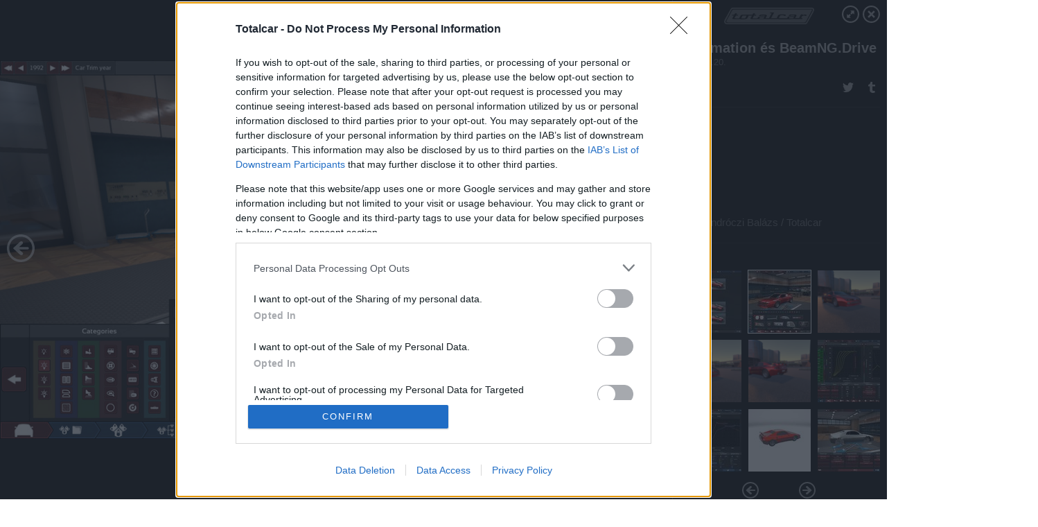

--- FILE ---
content_type: text/html; charset=utf-8
request_url: https://galeria.totalcar.hu/hirek/2020/12/20/automation_es_beamngdrive/?openwith=35862963
body_size: 114594
content:
<!DOCTYPE html>
<html lang="hu-hu" itemscope itemtype="http://schema.org/ImageGallery">
<head>
    <title>Totalcar &ndash; Automation és BeamNG.Drive &ndash; Galéria</title>
    <meta charset="utf-8" />
    <meta name="viewport" content="width=device-width, initial-scale=1, maximum-scale=1, user-scalable=0" />
    <meta name="apple-mobile-web-app-status-bar-style" content="black-translucent" />
    <meta http-equiv="Content-type" content="text/html; charset=utf-8" />
    <meta http-equiv="imagetoolbar" content="no" />
    <meta name="MSSmartTagsPreventParsing" content="true" />
    <meta name="ROBOTS" content="ALL" />
    <meta name="Copyright" content="http://index.hu/copyright/" />
    <meta http-equiv="expires" content="Mon, 22 Jul 2002 11:12:01 GMT" />
    <meta name="description" content="Automation és BeamNG.Drive" />
    <meta name="keywords" content="automation, beamngdrive, képernyőmentés, screenshot" />
        <meta property="og:type" content="article" />
    <meta property="og:title" content="Totalcar &ndash; Automation és BeamNG.Drive &ndash; Galéria" />
    <meta property="og:description" content="" />
    <meta property="og:site_name" content="Totalcar" />
    <meta property="og:url" content="https://galeria.totalcar.hu/hirek/2020/12/20/automation_es_beamngdrive/" />
    <meta itemprop="name" content="Totalcar &amp;ndash; Automation és BeamNG.Drive &amp;ndash; Galéria" />
    <meta itemprop="description" content="" />
    <meta itemprop="image" content="https://galeria.cdn.totalcar.hu/hirek/2020/12/20/automation_es_beamngdrive/35862965_1a9bcb8aba9f5db677e0692800be42e1_xs.jpg" />
                    <meta property="og:image" content="https://galeria.cdn.totalcar.hu/hirek/2020/12/20/automation_es_beamngdrive/35862965_1a9bcb8aba9f5db677e0692800be42e1_x.jpg" />
                                <meta property="og:image" content="https://galeria.cdn.totalcar.hu/hirek/2020/12/20/automation_es_beamngdrive/35862963_303df5c20a4f71d2501598230c967f7a_x.jpg" />
                                <meta property="og:image" content="https://galeria.cdn.totalcar.hu/hirek/2020/12/20/automation_es_beamngdrive/35863247_5c0d0897dd64acd7d9b42b46dc03330c_x.png" />
                                <meta property="og:image" content="https://galeria.cdn.totalcar.hu/hirek/2020/12/20/automation_es_beamngdrive/35863245_48cb0cd8becfc78a6382a268d93caadb_x.png" />
                                <meta property="og:image" content="https://galeria.cdn.totalcar.hu/hirek/2020/12/20/automation_es_beamngdrive/35863243_abe567ccc8fa0b50b756940934c24107_x.png" />
                                <meta property="og:image" content="https://galeria.cdn.totalcar.hu/hirek/2020/12/20/automation_es_beamngdrive/35862961_19ca85207a1ac9feda4bc437d30d27bb_x.jpg" />
                                <meta property="og:image" content="https://galeria.cdn.totalcar.hu/hirek/2020/12/20/automation_es_beamngdrive/35862959_ec803f9bce2ea2b80fd42680c75300e6_x.jpg" />
                                <meta property="og:image" content="https://galeria.cdn.totalcar.hu/hirek/2020/12/20/automation_es_beamngdrive/35862957_3143ca3e257a8f3d8478bb5b69193c01_x.jpg" />
                                <meta property="og:image" content="https://galeria.cdn.totalcar.hu/hirek/2020/12/20/automation_es_beamngdrive/35862955_623305871ef555f383732126a01af58a_x.jpg" />
                                <meta property="og:image" content="https://galeria.cdn.totalcar.hu/hirek/2020/12/20/automation_es_beamngdrive/35862953_af5168ad154a69412ac1ca723881fb21_x.jpg" />
                                <meta property="og:image" content="https://galeria.cdn.totalcar.hu/hirek/2020/12/20/automation_es_beamngdrive/35862951_7867a99b10cac1952734f3727b8fc4e0_x.jpg" />
                                <meta property="og:image" content="https://galeria.cdn.totalcar.hu/hirek/2020/12/20/automation_es_beamngdrive/35862949_6aa70accb868c57bc024cb8d5ccfa850_x.jpg" />
                                <meta property="og:image" content="https://galeria.cdn.totalcar.hu/hirek/2020/12/20/automation_es_beamngdrive/35862947_f19ad21478ccdcda82c84655155e3140_x.jpg" />
                                <meta property="og:image" content="https://galeria.cdn.totalcar.hu/hirek/2020/12/20/automation_es_beamngdrive/35862945_486876b51db18c506b4a3466ffe023db_x.jpg" />
                    <link rel="stylesheet" type="text/css" href="https://index.hu/assets/static/indexnew_css/public/galeria.css?v=20210915" />
    <style type="text/css">
        body, body.glr_open {
            overflow: hidden;
            padding-left: 100%;
            padding-top: 100%;
        }
    </style>
    <link rel="alternate" type="application/rss+xml" title="Automation és BeamNG.Drive - galéria" href="?rss=1" />
    <script type="text/javascript">
        var IndexStatConfig = {
            has_ident_by_default: false,
            device: 'desktop'
        };
    </script>
    <script type="text/javascript" src="https://index.hu/ident/getheader?noecho"></script>
    <script type="text/javascript" src="https://indexstat.index.hu/stat.js?d=date20150806"></script>
    <script>
        /* <![CDATA[ */
        if ('__proto__' in {}) {
            document.write( '<script src="https://index.hu/assets/js/zepto.js"><\/script>' );
        } else {
            document.write( '<script src="https://index.hu/assets/js/jquery.js"><\/script>' );
        }
        /* ]]> */
    </script>

    <script src="https://index.hu/assets/js/swiper.min.js"></script>
    <!-- script src="https://index.hu/assets/js/common.js"></script -->

<!-- InMobi Choice. Consent Manager Tag v3.0 (for TCF 2.2) -->
<script type="text/javascript" async=true>
(function() {
  var host = 'totalcar.hu';
  var element = document.createElement('script');
  var firstScript = document.getElementsByTagName('script')[0];
  var url = 'https://cmp.inmobi.com'
    .concat('/choice/', '4z9XXyvnuPTjK', '/', host, '/choice.js?tag_version=V3');
  var uspTries = 0;
  var uspTriesLimit = 3;
  element.async = true;
  element.type = 'text/javascript';
  element.src = url;

  firstScript.parentNode.insertBefore(element, firstScript);

  function makeStub() {
    var TCF_LOCATOR_NAME = '__tcfapiLocator';
    var queue = [];
    var win = window;
    var cmpFrame;

    function addFrame() {
      var doc = win.document;
      var otherCMP = !!(win.frames[TCF_LOCATOR_NAME]);

      if (!otherCMP) {
        if (doc.body) {
          var iframe = doc.createElement('iframe');

          iframe.style.cssText = 'display:none';
          iframe.name = TCF_LOCATOR_NAME;
          doc.body.appendChild(iframe);
        } else {
          setTimeout(addFrame, 5);
        }
      }
      return !otherCMP;
    }

    function tcfAPIHandler() {
      var gdprApplies;
      var args = arguments;

      if (!args.length) {
        return queue;
      } else if (args[0] === 'setGdprApplies') {
        if (
          args.length > 3 &&
          args[2] === 2 &&
          typeof args[3] === 'boolean'
        ) {
          gdprApplies = args[3];
          if (typeof args[2] === 'function') {
            args[2]('set', true);
          }
        }
      } else if (args[0] === 'ping') {
        var retr = {
          gdprApplies: gdprApplies,
          cmpLoaded: false,
          cmpStatus: 'stub'
        };

        if (typeof args[2] === 'function') {
          args[2](retr);
        }
      } else {
        if(args[0] === 'init' && typeof args[3] === 'object') {
          args[3] = Object.assign(args[3], { tag_version: 'V3' });
        }
        queue.push(args);
      }
    }

    function postMessageEventHandler(event) {
      var msgIsString = typeof event.data === 'string';
      var json = {};

      try {
        if (msgIsString) {
          json = JSON.parse(event.data);
        } else {
          json = event.data;
        }
      } catch (ignore) {}

      var payload = json.__tcfapiCall;

      if (payload) {
        window.__tcfapi(
          payload.command,
          payload.version,
          function(retValue, success) {
            var returnMsg = {
              __tcfapiReturn: {
                returnValue: retValue,
                success: success,
                callId: payload.callId
              }
            };
            if (msgIsString) {
              returnMsg = JSON.stringify(returnMsg);
            }
            if (event && event.source && event.source.postMessage) {
              event.source.postMessage(returnMsg, '*');
            }
          },
          payload.parameter
        );
      }
    }

    while (win) {
      try {
        if (win.frames[TCF_LOCATOR_NAME]) {
          cmpFrame = win;
          break;
        }
      } catch (ignore) {}

      if (win === window.top) {
        break;
      }
      win = win.parent;
    }
    if (!cmpFrame) {
      addFrame();
      win.__tcfapi = tcfAPIHandler;
      win.addEventListener('message', postMessageEventHandler, false);
    }
  };

  makeStub();

  var uspStubFunction = function() {
    var arg = arguments;
    if (typeof window.__uspapi !== uspStubFunction) {
      setTimeout(function() {
        if (typeof window.__uspapi !== 'undefined') {
          window.__uspapi.apply(window.__uspapi, arg);
        }
      }, 500);
    }
  };

  var checkIfUspIsReady = function() {
    uspTries++;
    if (window.__uspapi === uspStubFunction && uspTries < uspTriesLimit) {
      console.warn('USP is not accessible');
    } else {
      clearInterval(uspInterval);
    }
  };

  if (typeof window.__uspapi === 'undefined') {
    window.__uspapi = uspStubFunction;
    var uspInterval = setInterval(checkIfUspIsReady, 6000);
  }
})();
</script>
<!-- End InMobi Choice. Consent Manager Tag v3.0 (for TCF 2.2) -->
    <script>
        /* <![CDATA[ */
        // gemius:
            var pp_gemius_identifier = pp_gemius_original_identifier = new String('.RpK5mcBa9CU6UVPXt.QbbbuXfykwHuWu3VHbnTMrT..M7');
            var pp_gemius_use_cmp = true;
            var pp_gemius_cmp_timeout = Infinity;
        function gemius_pending(i) { window[i] = window[i] || function() {var x = window[i+'_pdata'] = window[i+'_pdata'] || []; x[x.length]=arguments;};};
        gemius_pending('gemius_hit'); gemius_pending('gemius_event');
        gemius_pending('pp_gemius_hit'); gemius_pending('pp_gemius_event');
        (function(d,t) {try {
            var gt=d.createElement(t),s=d.getElementsByTagName(t)[0],l='http'+((location.protocol=='https:')?'s':'');
            gt.setAttribute('async','async');
            gt.setAttribute('defer','defer');
            gt.src=l+'://gahu.hit.gemius.pl/xgemius.js';
            s.parentNode.insertBefore(gt,s);}
        catch (e) {}})(document,'script');
        // crel:
        (function(c,d){"object"===typeof exports?module.exports=d():"function"===typeof define&&define.amd?define(d):c.crel=d()})(this,function(){function c(){var a=window.document,g=arguments,b=a.createElement(g[0]),h,e=g[1],f=2,l=g.length,m=c.attrMap;if(1===l)return b;if("object"!==typeof e||d(e))--f,e=null;if(1===l-f&&"string"===typeof g[f]&&void 0!==b.textContent)b.textContent=g[f];else for(;f<l;++f)h=g[f],null!=h&&(d(h)||(h=a.createTextNode(h)),b.appendChild(h));for(var k in e)m[k]?(a=c.attrMap[k],"function"===typeof a?a(b,e[k]):b.setAttribute(a,e[k])):b.setAttribute(k,e[k]);return b}var d="object"===typeof Node?function(a){return a instanceof Node}:function(a){return a&&"object"===typeof a&&"number"===typeof a.nodeType&&"string"===typeof a.nodeName};c.attrMap={};c.isNode=d;return c});
        if( typeof __passportHeader_config !== 'object' ) {
            __passportHeader_config = {
                loggedIn: false
            };
        }
        (function($){

            // webaudit meropixel
            window.webaudit = function( ucm, uct, where, name, auditid ) {
                var img = crel( 'img', {
                    'alt': '',
                    'class': 'pixel median',
                    'src': 'https://audit.median.hu/cgi-bin/track.cgi?uc=' + ucm + '&dc=' + ( where == 'top' ? 1 : 2 ) + '&ui=' + same
                } );
                if( auditid != undefined ) {
                    img.id = auditid;
                }
                $( 'img.pixel.median' ).remove();
                $( 'body' ).append( img );
                if( !uct ) {
                    return;
                }
                var params = [];
                params.push( 'uc=' + uct );
                params.push( 'sd=' + screen.width + 'x' + screen.height );
                if( screen.colorDepth != 'undefined' ) {
                    params.push( 'cd=' + screen.colorDepth );
                }
                var referrer = encodeURIComponent ? encodeURIComponent( document.referrer ) : escape( document.referrer );
                if( referrer != '' ) {
                    params.push( 'rp=' + referrer );
                }
                params.push( 'ui=' + same );
                img = crel( 'img', {
                    'alt': '',
                    'class': 'pixel internal',
                    'src': 'https://pixel.' + document.domain + '/12g?' + params.join( '&' )
                } );
                $( 'img.pixel.internal' ).remove();
                $( 'body' ).append( img );
            }
            window.Common = (function($) {
                var flags = {};
		var pcount = 0;
                return {
                    url: '',
                    set_flag: function( name, value ) {
                        flags[ name ] = value;
                    },
                    get_flag: function( name ) {
                        if( typeof flags[ name ] == 'undefined' ) {
                            return false;
                        }
                        return flags[ name ];
                    },
                    gallery_audit: {
                        bindings: function() {
                            Common.universal_analytics = typeof ga === 'function';
                            $( document ).on( 'glr_open', function( e, data ) {
                                if( Common.ga_secondary ) {
                                }
                                Common.refresh_enabled = false;
                            } ).on( 'glr_close', function() {
                                Common.refresh_enabled = true;
                            } ).on( 'glr_pageview', function( e, data ) {
				pcount++;
                                if( Common.gallery_audit.setlayout ) {
                                    var layout = ( Common.gallery_audit.widescreen ? 'wide' : 'normal' ) + ( Common.gallery_audit.fullscreen ? '_fullscreen' : '' );
                                    if( Common.ga_secondary ) {
                                    }
                                }
                                var current = ( new Date() ).getTime();
                                var gal_url;
                                if( Common.gallery_audit.parse_gal_url ) {
                                    gal_url = data.url.split( '/' );
                                    gal_url = '/' + data.folder + '/galeria/' + gal_url.slice( -5 ).join( '/' );
                                } else {
                                    gal_url = data.url.split(/\.hu|\.com/, 2).pop();
                                }
                                if( Common.ga_secondary ) {
                                }
                                if( typeof pp_gemius_original_identifier  !== 'undefined' && typeof pp_gemius_original_identifier  !== 'undefined' && pcount > 1  ) {
                                    pp_gemius_hit(pp_gemius_original_identifier );
                                }
                                if( typeof data.content_id !== 'undefined' && data.content_id ) {
                                    var cid = Common.content_id;
                                    Common.content_id = data.content_id;
                                    if( typeof IndexStatHandler != 'undefined' ) {
                                        IndexStatHandler.push( [ { id: data.content_id, type: 1 } ], null );
                                    }
                                    Common.content_id = cid;
                                }
                                Common.gallery_audit.last_pageview = current;
                            } ).on( 'glr_resize', function( e, data ) {
                                Common.gallery_audit.fullscreen = data.fullscreen;
                                Common.gallery_audit.widescreen = data.widescreen;
                            } );
                        },
                        setlayout: true,
                        fullscreen: false,
                        last_pageview: null,
                        parse_gal_url: true,
                        prefix: 'gallery_',
                        suffix: '_galeria',
                        widescreen: null
                    },
                    transition: {
                        speed: {
                            fast: 175,
                            medium: 350,
                            normal: 200,
                            slow: 700
                        },
                        detect: function() {
                            var b = document.body || document.documentElement,
                                s = b.style,
                                p = 'transition';
                            if(typeof s[ p ] == 'string') {
                                return true;
                            }
                            v = [ 'Moz', 'Webkit', 'Khtml', 'O', 'ms' ],
                                p = p.charAt( 0 ).toUpperCase() + p.substr( 1 );
                            for( var i = 0; i < v.length; i++ ) {
                                if(typeof s[ v[ i ] + p ] == 'string') {
                                    return true;
                                }
                            }
                            for( var i in Common.transition.speed ) {
                                Common.transition.speed[ i ] = 0;
                            }
                            return false;
                        }
                    }
                }
            })($);
        })(window.jQuery||window.Zepto);
        /* ]]> */
    </script>
</head>
<body>
<header>
    <h1>Automation és BeamNG.Drive</h1>
    <span class="date">2020.12.20.</span>
    <h3><a href="https://index.hu/">Totalcar</a></h3>
    </header>
<aside id="thumbnails">
            <a href="https://galeria.totalcar.hu/hirek/2020/12/20/automation_es_beamngdrive/?openwith=35862963" rel="1"><img src="https://galeria.cdn.totalcar.hu/hirek/2020/12/20/automation_es_beamngdrive/35862965_1a9bcb8aba9f5db677e0692800be42e1_xs.jpg" alt="" /></a>
                <a href="https://galeria.totalcar.hu/hirek/2020/12/20/automation_es_beamngdrive/ajanlo?openwith=35862963" rel="ajanlo"></a>
                <a href="https://galeria.totalcar.hu/hirek/2020/12/20/automation_es_beamngdrive/2?openwith=35862963" rel="2"><img src="https://galeria.cdn.totalcar.hu/hirek/2020/12/20/automation_es_beamngdrive/35862963_303df5c20a4f71d2501598230c967f7a_xs.jpg" alt="" /></a>
                <a href="https://galeria.totalcar.hu/hirek/2020/12/20/automation_es_beamngdrive/3?openwith=35862963" rel="3"><img src="https://galeria.cdn.totalcar.hu/hirek/2020/12/20/automation_es_beamngdrive/35863247_5c0d0897dd64acd7d9b42b46dc03330c_xs.png" alt="" /></a>
                <a href="https://galeria.totalcar.hu/hirek/2020/12/20/automation_es_beamngdrive/4?openwith=35862963" rel="4"><img src="https://galeria.cdn.totalcar.hu/hirek/2020/12/20/automation_es_beamngdrive/35863245_48cb0cd8becfc78a6382a268d93caadb_xs.png" alt="" /></a>
                <a href="https://galeria.totalcar.hu/hirek/2020/12/20/automation_es_beamngdrive/5?openwith=35862963" rel="5"><img src="https://galeria.cdn.totalcar.hu/hirek/2020/12/20/automation_es_beamngdrive/35863243_abe567ccc8fa0b50b756940934c24107_xs.png" alt="" /></a>
                <a href="https://galeria.totalcar.hu/hirek/2020/12/20/automation_es_beamngdrive/6?openwith=35862963" rel="6"><img src="https://galeria.cdn.totalcar.hu/hirek/2020/12/20/automation_es_beamngdrive/35862961_19ca85207a1ac9feda4bc437d30d27bb_xs.jpg" alt="" /></a>
                <a href="https://galeria.totalcar.hu/hirek/2020/12/20/automation_es_beamngdrive/7?openwith=35862963" rel="7"><img src="https://galeria.cdn.totalcar.hu/hirek/2020/12/20/automation_es_beamngdrive/35862959_ec803f9bce2ea2b80fd42680c75300e6_xs.jpg" alt="" /></a>
                <a href="https://galeria.totalcar.hu/hirek/2020/12/20/automation_es_beamngdrive/8?openwith=35862963" rel="8"><img src="https://galeria.cdn.totalcar.hu/hirek/2020/12/20/automation_es_beamngdrive/35862957_3143ca3e257a8f3d8478bb5b69193c01_xs.jpg" alt="" /></a>
                <a href="https://galeria.totalcar.hu/hirek/2020/12/20/automation_es_beamngdrive/9?openwith=35862963" rel="9"><img src="https://galeria.cdn.totalcar.hu/hirek/2020/12/20/automation_es_beamngdrive/35862955_623305871ef555f383732126a01af58a_xs.jpg" alt="" /></a>
                <a href="https://galeria.totalcar.hu/hirek/2020/12/20/automation_es_beamngdrive/10?openwith=35862963" rel="10"><img src="https://galeria.cdn.totalcar.hu/hirek/2020/12/20/automation_es_beamngdrive/35862953_af5168ad154a69412ac1ca723881fb21_xs.jpg" alt="" /></a>
                <a href="https://galeria.totalcar.hu/hirek/2020/12/20/automation_es_beamngdrive/11?openwith=35862963" rel="11"><img src="https://galeria.cdn.totalcar.hu/hirek/2020/12/20/automation_es_beamngdrive/35862951_7867a99b10cac1952734f3727b8fc4e0_xs.jpg" alt="" /></a>
                <a href="https://galeria.totalcar.hu/hirek/2020/12/20/automation_es_beamngdrive/12?openwith=35862963" rel="12"><img src="https://galeria.cdn.totalcar.hu/hirek/2020/12/20/automation_es_beamngdrive/35862949_6aa70accb868c57bc024cb8d5ccfa850_xs.jpg" alt="" /></a>
                <a href="https://galeria.totalcar.hu/hirek/2020/12/20/automation_es_beamngdrive/13?openwith=35862963" rel="13"><img src="https://galeria.cdn.totalcar.hu/hirek/2020/12/20/automation_es_beamngdrive/35862947_f19ad21478ccdcda82c84655155e3140_xs.jpg" alt="" /></a>
                <a href="https://galeria.totalcar.hu/hirek/2020/12/20/automation_es_beamngdrive/14?openwith=35862963" rel="14"><img src="https://galeria.cdn.totalcar.hu/hirek/2020/12/20/automation_es_beamngdrive/35862945_486876b51db18c506b4a3466ffe023db_xs.jpg" alt="" /></a>
                <a href="https://galeria.totalcar.hu/hirek/2020/12/20/automation_es_beamngdrive/15?openwith=35862963" rel="15"><img src="https://galeria.cdn.totalcar.hu/hirek/2020/12/20/automation_es_beamngdrive/35862943_8359b5fc5826b1408bd76a1fe6b345c8_xs.jpg" alt="" /></a>
        </aside>
    <p>Fotó:&nbsp;Andróczi Balázs / Totalcar</p>
            <section>
            <img id="bigimg" src="https://galeria.cdn.totalcar.hu/hirek/2020/12/20/automation_es_beamngdrive/35862965_1a9bcb8aba9f5db677e0692800be42e1_y.jpg" alt="" title="" style="display:none" />
        </section>
                    <img id="bigimg" src="https://galeria.cdn.totalcar.hu/hirek/2020/12/20/automation_es_beamngdrive/35862965_1a9bcb8aba9f5db677e0692800be42e1_fb.jpg" alt="" title="" style="display:none" />
            <div id="fb-root"></div>
<!--analytics-->
<!--analytics4-->
<script async src="https://www.googletagmanager.com/gtag/js?id=G-6GWDFHLRZ7"></script>
<script>
    window.dataLayer = window.dataLayer || [];
    function gtag(){dataLayer.push(arguments);}
    gtag('js', new Date());
    gtag('config', 'G-6GWDFHLRZ7');
    gtag('set', 'content_group', '/');
    gtag('set', 'rovat', '');
</script>

    <script type="text/javascript" src="//indexhu.adocean.pl/files/js/ado.js"></script>
    <script type="text/javascript">
        /* (c)AdOcean 2003-2020 */
        if(typeof ado!=="object"){ado={};ado.config=ado.preview=ado.placement=ado.master=ado.slave=function(){};}
        ado.config({mode: "new", xml: false, consent: true, characterEncoding: true});
        ado.preview({enabled: true});
    </script>
    <script src="https://index.hu/assets/js/iap/v2/iap-loader.js"></script>
    <script src="https://index.hu/assets/js/gallery2.js"></script>
    <script type="text/javascript">
        if ( window.AdLoader ) {
            window.iap_zones = [];
            var GoaLoader = new AdLoader({"engine":"AdOcean"});
        }
    </script>

<script>
    // <![CDATA[
    // (function(d, s, id) {
    //   var js, fjs = d.getElementsByTagName(s)[0];
    //   if (d.getElementById(id)) {return;}
    //   js = d.createElement(s); js.id = id;
    //   js.src = "//connect.facebook.net/hu_HU/sdk.js#version=v2.0&xfbml=1";
    //   fjs.parentNode.insertBefore(js, fjs);
    // }(document, 'script', 'facebook-jssdk'));

    var same = Math.round( Math.random() * 10000000 );
    Common.folder_id = 951;
    Common.content_id = 4888207;
    Common.webaudit_ucm = '11093296643286';
    Common.webaudit_title = 'Totalcar &ndash; Automation és BeamNG.Drive &ndash; Galéria';
    Common.gallery_url = 'https://galeria.totalcar.hu/hirek/2020/12/20/automation_es_beamngdrive/';
    Common.gemius_code = '.RpK5mcBa9CU6UVPXt.QbbbuXfykwHuWu3VHbnTMrT..M7';
    // valamiert a $( window ).on( 'load' ) nem mukodik zeptoban IE-ben
    window.onload = function() {
                Common.transition.detect();
        Common.gallery_audit.bindings();
        Gallery.siteDict = {
            divany: 'Dívány',
            fidelio: 'Fidelio',
            inforadio: 'Inforádió',
            index: 'Index',
            sportgeza: 'Sport Géza',
            totalcarmagazine: 'Totalcar Magazine',
            tcmagazine: 'Totalcar Magazine',
            totalcar: 'Totalcar',
            totalbike: 'Totalbike',
            travelo: 'Travelo',
            velvet: 'Velvet',
	    mediafuture : 'MediaFuture',
	    welovebudapest : 'We Love Budapest',
	    welovebalaton : 'We Love Balaton'
        };
        Gallery.__init( {
            age_confirmed_event: 'korhatarremoved',
            style_prefix: 'glr_',
            layered: false,
            parse_advert: true,
            parse_rewrite_url: true,
            parse_title: function gallery_parse_title( gal, picture ) {
                return Gallery.siteDict[ gal.site ] +
                    ' &ndash; ' + gal.title + ' &ndash; ' + Gallery.dict.gallery /* +
                       ( typeof picture !== 'undefined' && picture.no ? ' &ndash; ' + picture.no : '' ) */;
            },
            transition_speed: Common.transition.speed
        } );

        Gallery.open( 'https://galeria.totalcar.hu/hirek/2020/12/20/automation_es_beamngdrive/', {
                bottom: '0',
                left: '0',
                opacity: '1',
                right: '0',
                top: '0'
            }, {"id":420677,"url":"https:\/\/galeria.totalcar.hu\/hirek\/2020\/12\/20\/automation_es_beamngdrive\/","title":"Automation \u00e9s BeamNG.Drive","site":"totalcar","siteName":"Totalcar","site_url":"https:\/\/index.hu","sizeKeys":["y","x","t","q","m","bpc","j","g","i","h","fb","b","xs"],"folder_id":951,"content_id":4888207,"manisfolder":"hirek","path":"hirek\/2020\/12\/20\/automation_es_beamngdrive","sizes":{"y":1800,"x":1300,"t":1200,"q":1120,"m":1000,"bpc":976,"j":840,"g":700,"i":640,"h":420,"fb":400,"b":200,"xs":90},"recommend":true,"date":"2020. 12. 20.","cyclepaging":true,"pictures":[{"id":"35862965","text":null,"tag":"automation beamngdrive k\u00e9perny\u0151ment\u00e9s screenshot","korhatar":0,"korhatar_warning_text":null,"info":"Andr&oacute;czi Bal&aacute;zs\u00a0\/\u00a0Totalcar","originalWidth":"1920","originalHeight":"1080","rate":1.7777777777778,"sizes":[{"key":"y","width":1800,"height":1013,"filesize":421672,"url":"https:\/\/galeria.cdn.totalcar.hu\/hirek\/2020\/12\/20\/automation_es_beamngdrive\/35862965_1a9bcb8aba9f5db677e0692800be42e1_y.jpg"},{"key":"x","width":1300,"height":731,"filesize":254528,"url":"https:\/\/galeria.cdn.totalcar.hu\/hirek\/2020\/12\/20\/automation_es_beamngdrive\/35862965_1a9bcb8aba9f5db677e0692800be42e1_x.jpg"},{"key":"t","width":1200,"height":675,"filesize":224651,"url":"https:\/\/galeria.cdn.totalcar.hu\/hirek\/2020\/12\/20\/automation_es_beamngdrive\/35862965_1a9bcb8aba9f5db677e0692800be42e1_t.jpg"},{"key":"q","width":1120,"height":630,"filesize":201217,"url":"https:\/\/galeria.cdn.totalcar.hu\/hirek\/2020\/12\/20\/automation_es_beamngdrive\/35862965_1a9bcb8aba9f5db677e0692800be42e1_q.jpg"},{"key":"m","width":1000,"height":563,"filesize":171799,"url":"https:\/\/galeria.cdn.totalcar.hu\/hirek\/2020\/12\/20\/automation_es_beamngdrive\/35862965_1a9bcb8aba9f5db677e0692800be42e1_m.jpg"},{"key":"bpc","width":976,"height":549,"filesize":162779,"url":"https:\/\/galeria.cdn.totalcar.hu\/hirek\/2020\/12\/20\/automation_es_beamngdrive\/35862965_1a9bcb8aba9f5db677e0692800be42e1_bpc.jpg"},{"key":"j","width":840,"height":473,"filesize":130883,"url":"https:\/\/galeria.cdn.totalcar.hu\/hirek\/2020\/12\/20\/automation_es_beamngdrive\/35862965_1a9bcb8aba9f5db677e0692800be42e1_j.jpg"},{"key":"g","width":700,"height":394,"filesize":101263,"url":"https:\/\/galeria.cdn.totalcar.hu\/hirek\/2020\/12\/20\/automation_es_beamngdrive\/35862965_1a9bcb8aba9f5db677e0692800be42e1_g.jpg"},{"key":"i","width":640,"height":360,"filesize":86502,"url":"https:\/\/galeria.cdn.totalcar.hu\/hirek\/2020\/12\/20\/automation_es_beamngdrive\/35862965_1a9bcb8aba9f5db677e0692800be42e1_i.jpg"},{"key":"h","width":420,"height":236,"filesize":46380,"url":"https:\/\/galeria.cdn.totalcar.hu\/hirek\/2020\/12\/20\/automation_es_beamngdrive\/35862965_1a9bcb8aba9f5db677e0692800be42e1_h.jpg"},{"key":"fb","width":400,"height":225,"filesize":41528,"url":"https:\/\/galeria.cdn.totalcar.hu\/hirek\/2020\/12\/20\/automation_es_beamngdrive\/35862965_1a9bcb8aba9f5db677e0692800be42e1_fb.jpg"},{"key":"b","width":200,"height":113,"filesize":14705,"url":"https:\/\/galeria.cdn.totalcar.hu\/hirek\/2020\/12\/20\/automation_es_beamngdrive\/35862965_1a9bcb8aba9f5db677e0692800be42e1_b.jpg"},{"key":"xs","width":90,"height":90,"filesize":2653,"url":"https:\/\/galeria.cdn.totalcar.hu\/hirek\/2020\/12\/20\/automation_es_beamngdrive\/35862965_1a9bcb8aba9f5db677e0692800be42e1_xs.jpg"}],"availableSizes":[{"key":"y","width":1800,"height":1013,"filesize":421672,"url":"https:\/\/galeria.cdn.totalcar.hu\/hirek\/2020\/12\/20\/automation_es_beamngdrive\/35862965_1a9bcb8aba9f5db677e0692800be42e1_y.jpg"},{"key":"x","width":1300,"height":731,"filesize":254528,"url":"https:\/\/galeria.cdn.totalcar.hu\/hirek\/2020\/12\/20\/automation_es_beamngdrive\/35862965_1a9bcb8aba9f5db677e0692800be42e1_x.jpg"},{"key":"t","width":1200,"height":675,"filesize":224651,"url":"https:\/\/galeria.cdn.totalcar.hu\/hirek\/2020\/12\/20\/automation_es_beamngdrive\/35862965_1a9bcb8aba9f5db677e0692800be42e1_t.jpg"},{"key":"q","width":1120,"height":630,"filesize":201217,"url":"https:\/\/galeria.cdn.totalcar.hu\/hirek\/2020\/12\/20\/automation_es_beamngdrive\/35862965_1a9bcb8aba9f5db677e0692800be42e1_q.jpg"},{"key":"m","width":1000,"height":563,"filesize":171799,"url":"https:\/\/galeria.cdn.totalcar.hu\/hirek\/2020\/12\/20\/automation_es_beamngdrive\/35862965_1a9bcb8aba9f5db677e0692800be42e1_m.jpg"},{"key":"bpc","width":976,"height":549,"filesize":162779,"url":"https:\/\/galeria.cdn.totalcar.hu\/hirek\/2020\/12\/20\/automation_es_beamngdrive\/35862965_1a9bcb8aba9f5db677e0692800be42e1_bpc.jpg"},{"key":"j","width":840,"height":473,"filesize":130883,"url":"https:\/\/galeria.cdn.totalcar.hu\/hirek\/2020\/12\/20\/automation_es_beamngdrive\/35862965_1a9bcb8aba9f5db677e0692800be42e1_j.jpg"},{"key":"g","width":700,"height":394,"filesize":101263,"url":"https:\/\/galeria.cdn.totalcar.hu\/hirek\/2020\/12\/20\/automation_es_beamngdrive\/35862965_1a9bcb8aba9f5db677e0692800be42e1_g.jpg"},{"key":"i","width":640,"height":360,"filesize":86502,"url":"https:\/\/galeria.cdn.totalcar.hu\/hirek\/2020\/12\/20\/automation_es_beamngdrive\/35862965_1a9bcb8aba9f5db677e0692800be42e1_i.jpg"},{"key":"h","width":420,"height":236,"filesize":46380,"url":"https:\/\/galeria.cdn.totalcar.hu\/hirek\/2020\/12\/20\/automation_es_beamngdrive\/35862965_1a9bcb8aba9f5db677e0692800be42e1_h.jpg"},{"key":"fb","width":400,"height":225,"filesize":41528,"url":"https:\/\/galeria.cdn.totalcar.hu\/hirek\/2020\/12\/20\/automation_es_beamngdrive\/35862965_1a9bcb8aba9f5db677e0692800be42e1_fb.jpg"},{"key":"b","width":200,"height":113,"filesize":14705,"url":"https:\/\/galeria.cdn.totalcar.hu\/hirek\/2020\/12\/20\/automation_es_beamngdrive\/35862965_1a9bcb8aba9f5db677e0692800be42e1_b.jpg"},{"key":"xs","width":90,"height":90,"filesize":2653,"url":"https:\/\/galeria.cdn.totalcar.hu\/hirek\/2020\/12\/20\/automation_es_beamngdrive\/35862965_1a9bcb8aba9f5db677e0692800be42e1_xs.jpg"}],"url":"https:\/\/galeria.totalcar.hu\/hirek\/2020\/12\/20\/automation_es_beamngdrive\/","no":""},{"id":"35862963","text":null,"tag":"automation beamngdrive k\u00e9perny\u0151ment\u00e9s screenshot","korhatar":0,"korhatar_warning_text":null,"info":"Andr&oacute;czi Bal&aacute;zs\u00a0\/\u00a0Totalcar","originalWidth":"1920","originalHeight":"1080","rate":1.7777777777778,"sizes":[{"key":"y","width":1800,"height":1013,"filesize":609829,"url":"https:\/\/galeria.cdn.totalcar.hu\/hirek\/2020\/12\/20\/automation_es_beamngdrive\/35862963_303df5c20a4f71d2501598230c967f7a_y.jpg"},{"key":"x","width":1300,"height":731,"filesize":363615,"url":"https:\/\/galeria.cdn.totalcar.hu\/hirek\/2020\/12\/20\/automation_es_beamngdrive\/35862963_303df5c20a4f71d2501598230c967f7a_x.jpg"},{"key":"t","width":1200,"height":675,"filesize":317612,"url":"https:\/\/galeria.cdn.totalcar.hu\/hirek\/2020\/12\/20\/automation_es_beamngdrive\/35862963_303df5c20a4f71d2501598230c967f7a_t.jpg"},{"key":"q","width":1120,"height":630,"filesize":283661,"url":"https:\/\/galeria.cdn.totalcar.hu\/hirek\/2020\/12\/20\/automation_es_beamngdrive\/35862963_303df5c20a4f71d2501598230c967f7a_q.jpg"},{"key":"m","width":1000,"height":563,"filesize":237347,"url":"https:\/\/galeria.cdn.totalcar.hu\/hirek\/2020\/12\/20\/automation_es_beamngdrive\/35862963_303df5c20a4f71d2501598230c967f7a_m.jpg"},{"key":"bpc","width":976,"height":549,"filesize":226340,"url":"https:\/\/galeria.cdn.totalcar.hu\/hirek\/2020\/12\/20\/automation_es_beamngdrive\/35862963_303df5c20a4f71d2501598230c967f7a_bpc.jpg"},{"key":"j","width":840,"height":473,"filesize":181595,"url":"https:\/\/galeria.cdn.totalcar.hu\/hirek\/2020\/12\/20\/automation_es_beamngdrive\/35862963_303df5c20a4f71d2501598230c967f7a_j.jpg"},{"key":"g","width":700,"height":394,"filesize":136927,"url":"https:\/\/galeria.cdn.totalcar.hu\/hirek\/2020\/12\/20\/automation_es_beamngdrive\/35862963_303df5c20a4f71d2501598230c967f7a_g.jpg"},{"key":"i","width":640,"height":360,"filesize":118088,"url":"https:\/\/galeria.cdn.totalcar.hu\/hirek\/2020\/12\/20\/automation_es_beamngdrive\/35862963_303df5c20a4f71d2501598230c967f7a_i.jpg"},{"key":"h","width":420,"height":236,"filesize":60645,"url":"https:\/\/galeria.cdn.totalcar.hu\/hirek\/2020\/12\/20\/automation_es_beamngdrive\/35862963_303df5c20a4f71d2501598230c967f7a_h.jpg"},{"key":"fb","width":400,"height":225,"filesize":53032,"url":"https:\/\/galeria.cdn.totalcar.hu\/hirek\/2020\/12\/20\/automation_es_beamngdrive\/35862963_303df5c20a4f71d2501598230c967f7a_fb.jpg"},{"key":"b","width":200,"height":113,"filesize":17478,"url":"https:\/\/galeria.cdn.totalcar.hu\/hirek\/2020\/12\/20\/automation_es_beamngdrive\/35862963_303df5c20a4f71d2501598230c967f7a_b.jpg"},{"key":"xs","width":90,"height":90,"filesize":3245,"url":"https:\/\/galeria.cdn.totalcar.hu\/hirek\/2020\/12\/20\/automation_es_beamngdrive\/35862963_303df5c20a4f71d2501598230c967f7a_xs.jpg"}],"availableSizes":[{"key":"y","width":1800,"height":1013,"filesize":609829,"url":"https:\/\/galeria.cdn.totalcar.hu\/hirek\/2020\/12\/20\/automation_es_beamngdrive\/35862963_303df5c20a4f71d2501598230c967f7a_y.jpg"},{"key":"x","width":1300,"height":731,"filesize":363615,"url":"https:\/\/galeria.cdn.totalcar.hu\/hirek\/2020\/12\/20\/automation_es_beamngdrive\/35862963_303df5c20a4f71d2501598230c967f7a_x.jpg"},{"key":"t","width":1200,"height":675,"filesize":317612,"url":"https:\/\/galeria.cdn.totalcar.hu\/hirek\/2020\/12\/20\/automation_es_beamngdrive\/35862963_303df5c20a4f71d2501598230c967f7a_t.jpg"},{"key":"q","width":1120,"height":630,"filesize":283661,"url":"https:\/\/galeria.cdn.totalcar.hu\/hirek\/2020\/12\/20\/automation_es_beamngdrive\/35862963_303df5c20a4f71d2501598230c967f7a_q.jpg"},{"key":"m","width":1000,"height":563,"filesize":237347,"url":"https:\/\/galeria.cdn.totalcar.hu\/hirek\/2020\/12\/20\/automation_es_beamngdrive\/35862963_303df5c20a4f71d2501598230c967f7a_m.jpg"},{"key":"bpc","width":976,"height":549,"filesize":226340,"url":"https:\/\/galeria.cdn.totalcar.hu\/hirek\/2020\/12\/20\/automation_es_beamngdrive\/35862963_303df5c20a4f71d2501598230c967f7a_bpc.jpg"},{"key":"j","width":840,"height":473,"filesize":181595,"url":"https:\/\/galeria.cdn.totalcar.hu\/hirek\/2020\/12\/20\/automation_es_beamngdrive\/35862963_303df5c20a4f71d2501598230c967f7a_j.jpg"},{"key":"g","width":700,"height":394,"filesize":136927,"url":"https:\/\/galeria.cdn.totalcar.hu\/hirek\/2020\/12\/20\/automation_es_beamngdrive\/35862963_303df5c20a4f71d2501598230c967f7a_g.jpg"},{"key":"i","width":640,"height":360,"filesize":118088,"url":"https:\/\/galeria.cdn.totalcar.hu\/hirek\/2020\/12\/20\/automation_es_beamngdrive\/35862963_303df5c20a4f71d2501598230c967f7a_i.jpg"},{"key":"h","width":420,"height":236,"filesize":60645,"url":"https:\/\/galeria.cdn.totalcar.hu\/hirek\/2020\/12\/20\/automation_es_beamngdrive\/35862963_303df5c20a4f71d2501598230c967f7a_h.jpg"},{"key":"fb","width":400,"height":225,"filesize":53032,"url":"https:\/\/galeria.cdn.totalcar.hu\/hirek\/2020\/12\/20\/automation_es_beamngdrive\/35862963_303df5c20a4f71d2501598230c967f7a_fb.jpg"},{"key":"b","width":200,"height":113,"filesize":17478,"url":"https:\/\/galeria.cdn.totalcar.hu\/hirek\/2020\/12\/20\/automation_es_beamngdrive\/35862963_303df5c20a4f71d2501598230c967f7a_b.jpg"},{"key":"xs","width":90,"height":90,"filesize":3245,"url":"https:\/\/galeria.cdn.totalcar.hu\/hirek\/2020\/12\/20\/automation_es_beamngdrive\/35862963_303df5c20a4f71d2501598230c967f7a_xs.jpg"}],"url":"https:\/\/galeria.totalcar.hu\/hirek\/2020\/12\/20\/automation_es_beamngdrive\/2","no":2},{"id":"35863247","text":"","tag":"","korhatar":0,"korhatar_warning_text":null,"info":"Andr&oacute;czi Bal&aacute;zs\u00a0\/\u00a0Totalcar","originalWidth":"3840","originalHeight":"2160","rate":1.7777777777778,"sizes":[{"key":"y","width":1800,"height":1013,"filesize":0,"url":"https:\/\/galeria.cdn.totalcar.hu\/hirek\/2020\/12\/20\/automation_es_beamngdrive\/35863247_5c0d0897dd64acd7d9b42b46dc03330c_y.png"},{"key":"x","width":1300,"height":731,"filesize":0,"url":"https:\/\/galeria.cdn.totalcar.hu\/hirek\/2020\/12\/20\/automation_es_beamngdrive\/35863247_5c0d0897dd64acd7d9b42b46dc03330c_x.png"},{"key":"t","width":1200,"height":675,"filesize":0,"url":"https:\/\/galeria.cdn.totalcar.hu\/hirek\/2020\/12\/20\/automation_es_beamngdrive\/35863247_5c0d0897dd64acd7d9b42b46dc03330c_t.png"},{"key":"q","width":1120,"height":630,"filesize":0,"url":"https:\/\/galeria.cdn.totalcar.hu\/hirek\/2020\/12\/20\/automation_es_beamngdrive\/35863247_5c0d0897dd64acd7d9b42b46dc03330c_q.png"},{"key":"m","width":1000,"height":563,"filesize":0,"url":"https:\/\/galeria.cdn.totalcar.hu\/hirek\/2020\/12\/20\/automation_es_beamngdrive\/35863247_5c0d0897dd64acd7d9b42b46dc03330c_m.png"},{"key":"bpc","width":976,"height":549,"filesize":0,"url":"https:\/\/galeria.cdn.totalcar.hu\/hirek\/2020\/12\/20\/automation_es_beamngdrive\/35863247_5c0d0897dd64acd7d9b42b46dc03330c_bpc.png"},{"key":"j","width":840,"height":473,"filesize":0,"url":"https:\/\/galeria.cdn.totalcar.hu\/hirek\/2020\/12\/20\/automation_es_beamngdrive\/35863247_5c0d0897dd64acd7d9b42b46dc03330c_j.png"},{"key":"g","width":700,"height":394,"filesize":0,"url":"https:\/\/galeria.cdn.totalcar.hu\/hirek\/2020\/12\/20\/automation_es_beamngdrive\/35863247_5c0d0897dd64acd7d9b42b46dc03330c_g.png"},{"key":"i","width":640,"height":360,"filesize":0,"url":"https:\/\/galeria.cdn.totalcar.hu\/hirek\/2020\/12\/20\/automation_es_beamngdrive\/35863247_5c0d0897dd64acd7d9b42b46dc03330c_i.png"},{"key":"h","width":420,"height":236,"filesize":0,"url":"https:\/\/galeria.cdn.totalcar.hu\/hirek\/2020\/12\/20\/automation_es_beamngdrive\/35863247_5c0d0897dd64acd7d9b42b46dc03330c_h.png"},{"key":"fb","width":400,"height":225,"filesize":0,"url":"https:\/\/galeria.cdn.totalcar.hu\/hirek\/2020\/12\/20\/automation_es_beamngdrive\/35863247_5c0d0897dd64acd7d9b42b46dc03330c_fb.png"},{"key":"b","width":200,"height":113,"filesize":0,"url":"https:\/\/galeria.cdn.totalcar.hu\/hirek\/2020\/12\/20\/automation_es_beamngdrive\/35863247_5c0d0897dd64acd7d9b42b46dc03330c_b.png"},{"key":"xs","width":90,"height":90,"filesize":0,"url":"https:\/\/galeria.cdn.totalcar.hu\/hirek\/2020\/12\/20\/automation_es_beamngdrive\/35863247_5c0d0897dd64acd7d9b42b46dc03330c_xs.png"}],"availableSizes":[{"key":"y","width":1800,"height":1013,"filesize":0,"url":"https:\/\/galeria.cdn.totalcar.hu\/hirek\/2020\/12\/20\/automation_es_beamngdrive\/35863247_5c0d0897dd64acd7d9b42b46dc03330c_y.png"},{"key":"x","width":1300,"height":731,"filesize":0,"url":"https:\/\/galeria.cdn.totalcar.hu\/hirek\/2020\/12\/20\/automation_es_beamngdrive\/35863247_5c0d0897dd64acd7d9b42b46dc03330c_x.png"},{"key":"t","width":1200,"height":675,"filesize":0,"url":"https:\/\/galeria.cdn.totalcar.hu\/hirek\/2020\/12\/20\/automation_es_beamngdrive\/35863247_5c0d0897dd64acd7d9b42b46dc03330c_t.png"},{"key":"q","width":1120,"height":630,"filesize":0,"url":"https:\/\/galeria.cdn.totalcar.hu\/hirek\/2020\/12\/20\/automation_es_beamngdrive\/35863247_5c0d0897dd64acd7d9b42b46dc03330c_q.png"},{"key":"m","width":1000,"height":563,"filesize":0,"url":"https:\/\/galeria.cdn.totalcar.hu\/hirek\/2020\/12\/20\/automation_es_beamngdrive\/35863247_5c0d0897dd64acd7d9b42b46dc03330c_m.png"},{"key":"bpc","width":976,"height":549,"filesize":0,"url":"https:\/\/galeria.cdn.totalcar.hu\/hirek\/2020\/12\/20\/automation_es_beamngdrive\/35863247_5c0d0897dd64acd7d9b42b46dc03330c_bpc.png"},{"key":"j","width":840,"height":473,"filesize":0,"url":"https:\/\/galeria.cdn.totalcar.hu\/hirek\/2020\/12\/20\/automation_es_beamngdrive\/35863247_5c0d0897dd64acd7d9b42b46dc03330c_j.png"},{"key":"g","width":700,"height":394,"filesize":0,"url":"https:\/\/galeria.cdn.totalcar.hu\/hirek\/2020\/12\/20\/automation_es_beamngdrive\/35863247_5c0d0897dd64acd7d9b42b46dc03330c_g.png"},{"key":"i","width":640,"height":360,"filesize":0,"url":"https:\/\/galeria.cdn.totalcar.hu\/hirek\/2020\/12\/20\/automation_es_beamngdrive\/35863247_5c0d0897dd64acd7d9b42b46dc03330c_i.png"},{"key":"h","width":420,"height":236,"filesize":0,"url":"https:\/\/galeria.cdn.totalcar.hu\/hirek\/2020\/12\/20\/automation_es_beamngdrive\/35863247_5c0d0897dd64acd7d9b42b46dc03330c_h.png"},{"key":"fb","width":400,"height":225,"filesize":0,"url":"https:\/\/galeria.cdn.totalcar.hu\/hirek\/2020\/12\/20\/automation_es_beamngdrive\/35863247_5c0d0897dd64acd7d9b42b46dc03330c_fb.png"},{"key":"b","width":200,"height":113,"filesize":0,"url":"https:\/\/galeria.cdn.totalcar.hu\/hirek\/2020\/12\/20\/automation_es_beamngdrive\/35863247_5c0d0897dd64acd7d9b42b46dc03330c_b.png"},{"key":"xs","width":90,"height":90,"filesize":0,"url":"https:\/\/galeria.cdn.totalcar.hu\/hirek\/2020\/12\/20\/automation_es_beamngdrive\/35863247_5c0d0897dd64acd7d9b42b46dc03330c_xs.png"}],"url":"https:\/\/galeria.totalcar.hu\/hirek\/2020\/12\/20\/automation_es_beamngdrive\/3","no":3},{"id":"35863245","text":"","tag":"","korhatar":0,"korhatar_warning_text":null,"info":"Andr&oacute;czi Bal&aacute;zs\u00a0\/\u00a0Totalcar","originalWidth":"3840","originalHeight":"2160","rate":1.7777777777778,"sizes":[{"key":"y","width":1800,"height":1013,"filesize":0,"url":"https:\/\/galeria.cdn.totalcar.hu\/hirek\/2020\/12\/20\/automation_es_beamngdrive\/35863245_48cb0cd8becfc78a6382a268d93caadb_y.png"},{"key":"x","width":1300,"height":731,"filesize":0,"url":"https:\/\/galeria.cdn.totalcar.hu\/hirek\/2020\/12\/20\/automation_es_beamngdrive\/35863245_48cb0cd8becfc78a6382a268d93caadb_x.png"},{"key":"t","width":1200,"height":675,"filesize":0,"url":"https:\/\/galeria.cdn.totalcar.hu\/hirek\/2020\/12\/20\/automation_es_beamngdrive\/35863245_48cb0cd8becfc78a6382a268d93caadb_t.png"},{"key":"q","width":1120,"height":630,"filesize":0,"url":"https:\/\/galeria.cdn.totalcar.hu\/hirek\/2020\/12\/20\/automation_es_beamngdrive\/35863245_48cb0cd8becfc78a6382a268d93caadb_q.png"},{"key":"m","width":1000,"height":563,"filesize":0,"url":"https:\/\/galeria.cdn.totalcar.hu\/hirek\/2020\/12\/20\/automation_es_beamngdrive\/35863245_48cb0cd8becfc78a6382a268d93caadb_m.png"},{"key":"bpc","width":976,"height":549,"filesize":0,"url":"https:\/\/galeria.cdn.totalcar.hu\/hirek\/2020\/12\/20\/automation_es_beamngdrive\/35863245_48cb0cd8becfc78a6382a268d93caadb_bpc.png"},{"key":"j","width":840,"height":473,"filesize":0,"url":"https:\/\/galeria.cdn.totalcar.hu\/hirek\/2020\/12\/20\/automation_es_beamngdrive\/35863245_48cb0cd8becfc78a6382a268d93caadb_j.png"},{"key":"g","width":700,"height":394,"filesize":0,"url":"https:\/\/galeria.cdn.totalcar.hu\/hirek\/2020\/12\/20\/automation_es_beamngdrive\/35863245_48cb0cd8becfc78a6382a268d93caadb_g.png"},{"key":"i","width":640,"height":360,"filesize":0,"url":"https:\/\/galeria.cdn.totalcar.hu\/hirek\/2020\/12\/20\/automation_es_beamngdrive\/35863245_48cb0cd8becfc78a6382a268d93caadb_i.png"},{"key":"h","width":420,"height":236,"filesize":0,"url":"https:\/\/galeria.cdn.totalcar.hu\/hirek\/2020\/12\/20\/automation_es_beamngdrive\/35863245_48cb0cd8becfc78a6382a268d93caadb_h.png"},{"key":"fb","width":400,"height":225,"filesize":0,"url":"https:\/\/galeria.cdn.totalcar.hu\/hirek\/2020\/12\/20\/automation_es_beamngdrive\/35863245_48cb0cd8becfc78a6382a268d93caadb_fb.png"},{"key":"b","width":200,"height":113,"filesize":0,"url":"https:\/\/galeria.cdn.totalcar.hu\/hirek\/2020\/12\/20\/automation_es_beamngdrive\/35863245_48cb0cd8becfc78a6382a268d93caadb_b.png"},{"key":"xs","width":90,"height":90,"filesize":0,"url":"https:\/\/galeria.cdn.totalcar.hu\/hirek\/2020\/12\/20\/automation_es_beamngdrive\/35863245_48cb0cd8becfc78a6382a268d93caadb_xs.png"}],"availableSizes":[{"key":"y","width":1800,"height":1013,"filesize":0,"url":"https:\/\/galeria.cdn.totalcar.hu\/hirek\/2020\/12\/20\/automation_es_beamngdrive\/35863245_48cb0cd8becfc78a6382a268d93caadb_y.png"},{"key":"x","width":1300,"height":731,"filesize":0,"url":"https:\/\/galeria.cdn.totalcar.hu\/hirek\/2020\/12\/20\/automation_es_beamngdrive\/35863245_48cb0cd8becfc78a6382a268d93caadb_x.png"},{"key":"t","width":1200,"height":675,"filesize":0,"url":"https:\/\/galeria.cdn.totalcar.hu\/hirek\/2020\/12\/20\/automation_es_beamngdrive\/35863245_48cb0cd8becfc78a6382a268d93caadb_t.png"},{"key":"q","width":1120,"height":630,"filesize":0,"url":"https:\/\/galeria.cdn.totalcar.hu\/hirek\/2020\/12\/20\/automation_es_beamngdrive\/35863245_48cb0cd8becfc78a6382a268d93caadb_q.png"},{"key":"m","width":1000,"height":563,"filesize":0,"url":"https:\/\/galeria.cdn.totalcar.hu\/hirek\/2020\/12\/20\/automation_es_beamngdrive\/35863245_48cb0cd8becfc78a6382a268d93caadb_m.png"},{"key":"bpc","width":976,"height":549,"filesize":0,"url":"https:\/\/galeria.cdn.totalcar.hu\/hirek\/2020\/12\/20\/automation_es_beamngdrive\/35863245_48cb0cd8becfc78a6382a268d93caadb_bpc.png"},{"key":"j","width":840,"height":473,"filesize":0,"url":"https:\/\/galeria.cdn.totalcar.hu\/hirek\/2020\/12\/20\/automation_es_beamngdrive\/35863245_48cb0cd8becfc78a6382a268d93caadb_j.png"},{"key":"g","width":700,"height":394,"filesize":0,"url":"https:\/\/galeria.cdn.totalcar.hu\/hirek\/2020\/12\/20\/automation_es_beamngdrive\/35863245_48cb0cd8becfc78a6382a268d93caadb_g.png"},{"key":"i","width":640,"height":360,"filesize":0,"url":"https:\/\/galeria.cdn.totalcar.hu\/hirek\/2020\/12\/20\/automation_es_beamngdrive\/35863245_48cb0cd8becfc78a6382a268d93caadb_i.png"},{"key":"h","width":420,"height":236,"filesize":0,"url":"https:\/\/galeria.cdn.totalcar.hu\/hirek\/2020\/12\/20\/automation_es_beamngdrive\/35863245_48cb0cd8becfc78a6382a268d93caadb_h.png"},{"key":"fb","width":400,"height":225,"filesize":0,"url":"https:\/\/galeria.cdn.totalcar.hu\/hirek\/2020\/12\/20\/automation_es_beamngdrive\/35863245_48cb0cd8becfc78a6382a268d93caadb_fb.png"},{"key":"b","width":200,"height":113,"filesize":0,"url":"https:\/\/galeria.cdn.totalcar.hu\/hirek\/2020\/12\/20\/automation_es_beamngdrive\/35863245_48cb0cd8becfc78a6382a268d93caadb_b.png"},{"key":"xs","width":90,"height":90,"filesize":0,"url":"https:\/\/galeria.cdn.totalcar.hu\/hirek\/2020\/12\/20\/automation_es_beamngdrive\/35863245_48cb0cd8becfc78a6382a268d93caadb_xs.png"}],"url":"https:\/\/galeria.totalcar.hu\/hirek\/2020\/12\/20\/automation_es_beamngdrive\/4","no":4},{"id":"embed","embed":"<div class=\"ad-label hahu iap\"><\/div><iframe width=\"480\" height=\"270\" src=\"https:\/\/car-suggester.hasznaltautocdn.com\/dual?brand=&model=&vintage=&limit=1&utm_campaign=galeria_hirdetes\" frameborder=\"0\" scrolling=\"no\" style=\"\"><\/iframe><!-- (c) 2000-2025 Gemius SA Impressions: placement: AV\/CT Mero zona, order: galeria, creative: galeria --><img src=\"https:\/\/indexadhu.hit.gemius.pl\/redot.gif?id=.F6V77.CUXd7e6SwcJgR4tWZDtwZl4NSsiZfOcIf2EX.Y7&stparam=xppnovssar&fastid=fcrmftdlllxcwxkzfcxsslhvwemu&nc=0\" border=\"0\" height=\"0\" width=\"0\"><\/img>","text":"Hasznaltauto.hu","width":480,"height":270,"url":"https:\/\/galeria.totalcar.hu\/hirek\/2020\/12\/20\/automation_es_beamngdrive\/9998"},{"id":"35863243","text":"","tag":"","korhatar":0,"korhatar_warning_text":null,"info":"Andr&oacute;czi Bal&aacute;zs\u00a0\/\u00a0Totalcar","originalWidth":"3840","originalHeight":"2160","rate":1.7777777777778,"sizes":[{"key":"y","width":1800,"height":1013,"filesize":0,"url":"https:\/\/galeria.cdn.totalcar.hu\/hirek\/2020\/12\/20\/automation_es_beamngdrive\/35863243_abe567ccc8fa0b50b756940934c24107_y.png"},{"key":"x","width":1300,"height":731,"filesize":0,"url":"https:\/\/galeria.cdn.totalcar.hu\/hirek\/2020\/12\/20\/automation_es_beamngdrive\/35863243_abe567ccc8fa0b50b756940934c24107_x.png"},{"key":"t","width":1200,"height":675,"filesize":0,"url":"https:\/\/galeria.cdn.totalcar.hu\/hirek\/2020\/12\/20\/automation_es_beamngdrive\/35863243_abe567ccc8fa0b50b756940934c24107_t.png"},{"key":"q","width":1120,"height":630,"filesize":0,"url":"https:\/\/galeria.cdn.totalcar.hu\/hirek\/2020\/12\/20\/automation_es_beamngdrive\/35863243_abe567ccc8fa0b50b756940934c24107_q.png"},{"key":"m","width":1000,"height":563,"filesize":0,"url":"https:\/\/galeria.cdn.totalcar.hu\/hirek\/2020\/12\/20\/automation_es_beamngdrive\/35863243_abe567ccc8fa0b50b756940934c24107_m.png"},{"key":"bpc","width":976,"height":549,"filesize":0,"url":"https:\/\/galeria.cdn.totalcar.hu\/hirek\/2020\/12\/20\/automation_es_beamngdrive\/35863243_abe567ccc8fa0b50b756940934c24107_bpc.png"},{"key":"j","width":840,"height":473,"filesize":0,"url":"https:\/\/galeria.cdn.totalcar.hu\/hirek\/2020\/12\/20\/automation_es_beamngdrive\/35863243_abe567ccc8fa0b50b756940934c24107_j.png"},{"key":"g","width":700,"height":394,"filesize":0,"url":"https:\/\/galeria.cdn.totalcar.hu\/hirek\/2020\/12\/20\/automation_es_beamngdrive\/35863243_abe567ccc8fa0b50b756940934c24107_g.png"},{"key":"i","width":640,"height":360,"filesize":0,"url":"https:\/\/galeria.cdn.totalcar.hu\/hirek\/2020\/12\/20\/automation_es_beamngdrive\/35863243_abe567ccc8fa0b50b756940934c24107_i.png"},{"key":"h","width":420,"height":236,"filesize":0,"url":"https:\/\/galeria.cdn.totalcar.hu\/hirek\/2020\/12\/20\/automation_es_beamngdrive\/35863243_abe567ccc8fa0b50b756940934c24107_h.png"},{"key":"fb","width":400,"height":225,"filesize":0,"url":"https:\/\/galeria.cdn.totalcar.hu\/hirek\/2020\/12\/20\/automation_es_beamngdrive\/35863243_abe567ccc8fa0b50b756940934c24107_fb.png"},{"key":"b","width":200,"height":113,"filesize":0,"url":"https:\/\/galeria.cdn.totalcar.hu\/hirek\/2020\/12\/20\/automation_es_beamngdrive\/35863243_abe567ccc8fa0b50b756940934c24107_b.png"},{"key":"xs","width":90,"height":90,"filesize":0,"url":"https:\/\/galeria.cdn.totalcar.hu\/hirek\/2020\/12\/20\/automation_es_beamngdrive\/35863243_abe567ccc8fa0b50b756940934c24107_xs.png"}],"availableSizes":[{"key":"y","width":1800,"height":1013,"filesize":0,"url":"https:\/\/galeria.cdn.totalcar.hu\/hirek\/2020\/12\/20\/automation_es_beamngdrive\/35863243_abe567ccc8fa0b50b756940934c24107_y.png"},{"key":"x","width":1300,"height":731,"filesize":0,"url":"https:\/\/galeria.cdn.totalcar.hu\/hirek\/2020\/12\/20\/automation_es_beamngdrive\/35863243_abe567ccc8fa0b50b756940934c24107_x.png"},{"key":"t","width":1200,"height":675,"filesize":0,"url":"https:\/\/galeria.cdn.totalcar.hu\/hirek\/2020\/12\/20\/automation_es_beamngdrive\/35863243_abe567ccc8fa0b50b756940934c24107_t.png"},{"key":"q","width":1120,"height":630,"filesize":0,"url":"https:\/\/galeria.cdn.totalcar.hu\/hirek\/2020\/12\/20\/automation_es_beamngdrive\/35863243_abe567ccc8fa0b50b756940934c24107_q.png"},{"key":"m","width":1000,"height":563,"filesize":0,"url":"https:\/\/galeria.cdn.totalcar.hu\/hirek\/2020\/12\/20\/automation_es_beamngdrive\/35863243_abe567ccc8fa0b50b756940934c24107_m.png"},{"key":"bpc","width":976,"height":549,"filesize":0,"url":"https:\/\/galeria.cdn.totalcar.hu\/hirek\/2020\/12\/20\/automation_es_beamngdrive\/35863243_abe567ccc8fa0b50b756940934c24107_bpc.png"},{"key":"j","width":840,"height":473,"filesize":0,"url":"https:\/\/galeria.cdn.totalcar.hu\/hirek\/2020\/12\/20\/automation_es_beamngdrive\/35863243_abe567ccc8fa0b50b756940934c24107_j.png"},{"key":"g","width":700,"height":394,"filesize":0,"url":"https:\/\/galeria.cdn.totalcar.hu\/hirek\/2020\/12\/20\/automation_es_beamngdrive\/35863243_abe567ccc8fa0b50b756940934c24107_g.png"},{"key":"i","width":640,"height":360,"filesize":0,"url":"https:\/\/galeria.cdn.totalcar.hu\/hirek\/2020\/12\/20\/automation_es_beamngdrive\/35863243_abe567ccc8fa0b50b756940934c24107_i.png"},{"key":"h","width":420,"height":236,"filesize":0,"url":"https:\/\/galeria.cdn.totalcar.hu\/hirek\/2020\/12\/20\/automation_es_beamngdrive\/35863243_abe567ccc8fa0b50b756940934c24107_h.png"},{"key":"fb","width":400,"height":225,"filesize":0,"url":"https:\/\/galeria.cdn.totalcar.hu\/hirek\/2020\/12\/20\/automation_es_beamngdrive\/35863243_abe567ccc8fa0b50b756940934c24107_fb.png"},{"key":"b","width":200,"height":113,"filesize":0,"url":"https:\/\/galeria.cdn.totalcar.hu\/hirek\/2020\/12\/20\/automation_es_beamngdrive\/35863243_abe567ccc8fa0b50b756940934c24107_b.png"},{"key":"xs","width":90,"height":90,"filesize":0,"url":"https:\/\/galeria.cdn.totalcar.hu\/hirek\/2020\/12\/20\/automation_es_beamngdrive\/35863243_abe567ccc8fa0b50b756940934c24107_xs.png"}],"url":"https:\/\/galeria.totalcar.hu\/hirek\/2020\/12\/20\/automation_es_beamngdrive\/5","no":5},{"id":"35862961","text":null,"tag":"automation beamngdrive k\u00e9perny\u0151ment\u00e9s screenshot","korhatar":0,"korhatar_warning_text":null,"info":"Andr&oacute;czi Bal&aacute;zs\u00a0\/\u00a0Totalcar","originalWidth":"1920","originalHeight":"1080","rate":1.7777777777778,"sizes":[{"key":"y","width":1800,"height":1013,"filesize":438128,"url":"https:\/\/galeria.cdn.totalcar.hu\/hirek\/2020\/12\/20\/automation_es_beamngdrive\/35862961_19ca85207a1ac9feda4bc437d30d27bb_y.jpg"},{"key":"x","width":1300,"height":731,"filesize":279559,"url":"https:\/\/galeria.cdn.totalcar.hu\/hirek\/2020\/12\/20\/automation_es_beamngdrive\/35862961_19ca85207a1ac9feda4bc437d30d27bb_x.jpg"},{"key":"t","width":1200,"height":675,"filesize":250983,"url":"https:\/\/galeria.cdn.totalcar.hu\/hirek\/2020\/12\/20\/automation_es_beamngdrive\/35862961_19ca85207a1ac9feda4bc437d30d27bb_t.jpg"},{"key":"q","width":1120,"height":630,"filesize":224392,"url":"https:\/\/galeria.cdn.totalcar.hu\/hirek\/2020\/12\/20\/automation_es_beamngdrive\/35862961_19ca85207a1ac9feda4bc437d30d27bb_q.jpg"},{"key":"m","width":1000,"height":563,"filesize":192242,"url":"https:\/\/galeria.cdn.totalcar.hu\/hirek\/2020\/12\/20\/automation_es_beamngdrive\/35862961_19ca85207a1ac9feda4bc437d30d27bb_m.jpg"},{"key":"bpc","width":976,"height":549,"filesize":185007,"url":"https:\/\/galeria.cdn.totalcar.hu\/hirek\/2020\/12\/20\/automation_es_beamngdrive\/35862961_19ca85207a1ac9feda4bc437d30d27bb_bpc.jpg"},{"key":"j","width":840,"height":473,"filesize":148958,"url":"https:\/\/galeria.cdn.totalcar.hu\/hirek\/2020\/12\/20\/automation_es_beamngdrive\/35862961_19ca85207a1ac9feda4bc437d30d27bb_j.jpg"},{"key":"g","width":700,"height":394,"filesize":114395,"url":"https:\/\/galeria.cdn.totalcar.hu\/hirek\/2020\/12\/20\/automation_es_beamngdrive\/35862961_19ca85207a1ac9feda4bc437d30d27bb_g.jpg"},{"key":"i","width":640,"height":360,"filesize":99143,"url":"https:\/\/galeria.cdn.totalcar.hu\/hirek\/2020\/12\/20\/automation_es_beamngdrive\/35862961_19ca85207a1ac9feda4bc437d30d27bb_i.jpg"},{"key":"h","width":420,"height":236,"filesize":52501,"url":"https:\/\/galeria.cdn.totalcar.hu\/hirek\/2020\/12\/20\/automation_es_beamngdrive\/35862961_19ca85207a1ac9feda4bc437d30d27bb_h.jpg"},{"key":"fb","width":400,"height":225,"filesize":45467,"url":"https:\/\/galeria.cdn.totalcar.hu\/hirek\/2020\/12\/20\/automation_es_beamngdrive\/35862961_19ca85207a1ac9feda4bc437d30d27bb_fb.jpg"},{"key":"b","width":200,"height":113,"filesize":14965,"url":"https:\/\/galeria.cdn.totalcar.hu\/hirek\/2020\/12\/20\/automation_es_beamngdrive\/35862961_19ca85207a1ac9feda4bc437d30d27bb_b.jpg"},{"key":"xs","width":90,"height":90,"filesize":2694,"url":"https:\/\/galeria.cdn.totalcar.hu\/hirek\/2020\/12\/20\/automation_es_beamngdrive\/35862961_19ca85207a1ac9feda4bc437d30d27bb_xs.jpg"}],"availableSizes":[{"key":"y","width":1800,"height":1013,"filesize":438128,"url":"https:\/\/galeria.cdn.totalcar.hu\/hirek\/2020\/12\/20\/automation_es_beamngdrive\/35862961_19ca85207a1ac9feda4bc437d30d27bb_y.jpg"},{"key":"x","width":1300,"height":731,"filesize":279559,"url":"https:\/\/galeria.cdn.totalcar.hu\/hirek\/2020\/12\/20\/automation_es_beamngdrive\/35862961_19ca85207a1ac9feda4bc437d30d27bb_x.jpg"},{"key":"t","width":1200,"height":675,"filesize":250983,"url":"https:\/\/galeria.cdn.totalcar.hu\/hirek\/2020\/12\/20\/automation_es_beamngdrive\/35862961_19ca85207a1ac9feda4bc437d30d27bb_t.jpg"},{"key":"q","width":1120,"height":630,"filesize":224392,"url":"https:\/\/galeria.cdn.totalcar.hu\/hirek\/2020\/12\/20\/automation_es_beamngdrive\/35862961_19ca85207a1ac9feda4bc437d30d27bb_q.jpg"},{"key":"m","width":1000,"height":563,"filesize":192242,"url":"https:\/\/galeria.cdn.totalcar.hu\/hirek\/2020\/12\/20\/automation_es_beamngdrive\/35862961_19ca85207a1ac9feda4bc437d30d27bb_m.jpg"},{"key":"bpc","width":976,"height":549,"filesize":185007,"url":"https:\/\/galeria.cdn.totalcar.hu\/hirek\/2020\/12\/20\/automation_es_beamngdrive\/35862961_19ca85207a1ac9feda4bc437d30d27bb_bpc.jpg"},{"key":"j","width":840,"height":473,"filesize":148958,"url":"https:\/\/galeria.cdn.totalcar.hu\/hirek\/2020\/12\/20\/automation_es_beamngdrive\/35862961_19ca85207a1ac9feda4bc437d30d27bb_j.jpg"},{"key":"g","width":700,"height":394,"filesize":114395,"url":"https:\/\/galeria.cdn.totalcar.hu\/hirek\/2020\/12\/20\/automation_es_beamngdrive\/35862961_19ca85207a1ac9feda4bc437d30d27bb_g.jpg"},{"key":"i","width":640,"height":360,"filesize":99143,"url":"https:\/\/galeria.cdn.totalcar.hu\/hirek\/2020\/12\/20\/automation_es_beamngdrive\/35862961_19ca85207a1ac9feda4bc437d30d27bb_i.jpg"},{"key":"h","width":420,"height":236,"filesize":52501,"url":"https:\/\/galeria.cdn.totalcar.hu\/hirek\/2020\/12\/20\/automation_es_beamngdrive\/35862961_19ca85207a1ac9feda4bc437d30d27bb_h.jpg"},{"key":"fb","width":400,"height":225,"filesize":45467,"url":"https:\/\/galeria.cdn.totalcar.hu\/hirek\/2020\/12\/20\/automation_es_beamngdrive\/35862961_19ca85207a1ac9feda4bc437d30d27bb_fb.jpg"},{"key":"b","width":200,"height":113,"filesize":14965,"url":"https:\/\/galeria.cdn.totalcar.hu\/hirek\/2020\/12\/20\/automation_es_beamngdrive\/35862961_19ca85207a1ac9feda4bc437d30d27bb_b.jpg"},{"key":"xs","width":90,"height":90,"filesize":2694,"url":"https:\/\/galeria.cdn.totalcar.hu\/hirek\/2020\/12\/20\/automation_es_beamngdrive\/35862961_19ca85207a1ac9feda4bc437d30d27bb_xs.jpg"}],"url":"https:\/\/galeria.totalcar.hu\/hirek\/2020\/12\/20\/automation_es_beamngdrive\/6","no":6},{"id":"35862959","text":null,"tag":"automation beamngdrive k\u00e9perny\u0151ment\u00e9s screenshot","korhatar":0,"korhatar_warning_text":null,"info":"Andr&oacute;czi Bal&aacute;zs\u00a0\/\u00a0Totalcar","originalWidth":"1920","originalHeight":"1080","rate":1.7777777777778,"sizes":[{"key":"y","width":1800,"height":1013,"filesize":454782,"url":"https:\/\/galeria.cdn.totalcar.hu\/hirek\/2020\/12\/20\/automation_es_beamngdrive\/35862959_ec803f9bce2ea2b80fd42680c75300e6_y.jpg"},{"key":"x","width":1300,"height":731,"filesize":288418,"url":"https:\/\/galeria.cdn.totalcar.hu\/hirek\/2020\/12\/20\/automation_es_beamngdrive\/35862959_ec803f9bce2ea2b80fd42680c75300e6_x.jpg"},{"key":"t","width":1200,"height":675,"filesize":258325,"url":"https:\/\/galeria.cdn.totalcar.hu\/hirek\/2020\/12\/20\/automation_es_beamngdrive\/35862959_ec803f9bce2ea2b80fd42680c75300e6_t.jpg"},{"key":"q","width":1120,"height":630,"filesize":230576,"url":"https:\/\/galeria.cdn.totalcar.hu\/hirek\/2020\/12\/20\/automation_es_beamngdrive\/35862959_ec803f9bce2ea2b80fd42680c75300e6_q.jpg"},{"key":"m","width":1000,"height":563,"filesize":196838,"url":"https:\/\/galeria.cdn.totalcar.hu\/hirek\/2020\/12\/20\/automation_es_beamngdrive\/35862959_ec803f9bce2ea2b80fd42680c75300e6_m.jpg"},{"key":"bpc","width":976,"height":549,"filesize":188421,"url":"https:\/\/galeria.cdn.totalcar.hu\/hirek\/2020\/12\/20\/automation_es_beamngdrive\/35862959_ec803f9bce2ea2b80fd42680c75300e6_bpc.jpg"},{"key":"j","width":840,"height":473,"filesize":152522,"url":"https:\/\/galeria.cdn.totalcar.hu\/hirek\/2020\/12\/20\/automation_es_beamngdrive\/35862959_ec803f9bce2ea2b80fd42680c75300e6_j.jpg"},{"key":"g","width":700,"height":394,"filesize":116341,"url":"https:\/\/galeria.cdn.totalcar.hu\/hirek\/2020\/12\/20\/automation_es_beamngdrive\/35862959_ec803f9bce2ea2b80fd42680c75300e6_g.jpg"},{"key":"i","width":640,"height":360,"filesize":101724,"url":"https:\/\/galeria.cdn.totalcar.hu\/hirek\/2020\/12\/20\/automation_es_beamngdrive\/35862959_ec803f9bce2ea2b80fd42680c75300e6_i.jpg"},{"key":"h","width":420,"height":236,"filesize":53866,"url":"https:\/\/galeria.cdn.totalcar.hu\/hirek\/2020\/12\/20\/automation_es_beamngdrive\/35862959_ec803f9bce2ea2b80fd42680c75300e6_h.jpg"},{"key":"fb","width":400,"height":225,"filesize":47488,"url":"https:\/\/galeria.cdn.totalcar.hu\/hirek\/2020\/12\/20\/automation_es_beamngdrive\/35862959_ec803f9bce2ea2b80fd42680c75300e6_fb.jpg"},{"key":"b","width":200,"height":113,"filesize":15376,"url":"https:\/\/galeria.cdn.totalcar.hu\/hirek\/2020\/12\/20\/automation_es_beamngdrive\/35862959_ec803f9bce2ea2b80fd42680c75300e6_b.jpg"},{"key":"xs","width":90,"height":90,"filesize":2224,"url":"https:\/\/galeria.cdn.totalcar.hu\/hirek\/2020\/12\/20\/automation_es_beamngdrive\/35862959_ec803f9bce2ea2b80fd42680c75300e6_xs.jpg"}],"availableSizes":[{"key":"y","width":1800,"height":1013,"filesize":454782,"url":"https:\/\/galeria.cdn.totalcar.hu\/hirek\/2020\/12\/20\/automation_es_beamngdrive\/35862959_ec803f9bce2ea2b80fd42680c75300e6_y.jpg"},{"key":"x","width":1300,"height":731,"filesize":288418,"url":"https:\/\/galeria.cdn.totalcar.hu\/hirek\/2020\/12\/20\/automation_es_beamngdrive\/35862959_ec803f9bce2ea2b80fd42680c75300e6_x.jpg"},{"key":"t","width":1200,"height":675,"filesize":258325,"url":"https:\/\/galeria.cdn.totalcar.hu\/hirek\/2020\/12\/20\/automation_es_beamngdrive\/35862959_ec803f9bce2ea2b80fd42680c75300e6_t.jpg"},{"key":"q","width":1120,"height":630,"filesize":230576,"url":"https:\/\/galeria.cdn.totalcar.hu\/hirek\/2020\/12\/20\/automation_es_beamngdrive\/35862959_ec803f9bce2ea2b80fd42680c75300e6_q.jpg"},{"key":"m","width":1000,"height":563,"filesize":196838,"url":"https:\/\/galeria.cdn.totalcar.hu\/hirek\/2020\/12\/20\/automation_es_beamngdrive\/35862959_ec803f9bce2ea2b80fd42680c75300e6_m.jpg"},{"key":"bpc","width":976,"height":549,"filesize":188421,"url":"https:\/\/galeria.cdn.totalcar.hu\/hirek\/2020\/12\/20\/automation_es_beamngdrive\/35862959_ec803f9bce2ea2b80fd42680c75300e6_bpc.jpg"},{"key":"j","width":840,"height":473,"filesize":152522,"url":"https:\/\/galeria.cdn.totalcar.hu\/hirek\/2020\/12\/20\/automation_es_beamngdrive\/35862959_ec803f9bce2ea2b80fd42680c75300e6_j.jpg"},{"key":"g","width":700,"height":394,"filesize":116341,"url":"https:\/\/galeria.cdn.totalcar.hu\/hirek\/2020\/12\/20\/automation_es_beamngdrive\/35862959_ec803f9bce2ea2b80fd42680c75300e6_g.jpg"},{"key":"i","width":640,"height":360,"filesize":101724,"url":"https:\/\/galeria.cdn.totalcar.hu\/hirek\/2020\/12\/20\/automation_es_beamngdrive\/35862959_ec803f9bce2ea2b80fd42680c75300e6_i.jpg"},{"key":"h","width":420,"height":236,"filesize":53866,"url":"https:\/\/galeria.cdn.totalcar.hu\/hirek\/2020\/12\/20\/automation_es_beamngdrive\/35862959_ec803f9bce2ea2b80fd42680c75300e6_h.jpg"},{"key":"fb","width":400,"height":225,"filesize":47488,"url":"https:\/\/galeria.cdn.totalcar.hu\/hirek\/2020\/12\/20\/automation_es_beamngdrive\/35862959_ec803f9bce2ea2b80fd42680c75300e6_fb.jpg"},{"key":"b","width":200,"height":113,"filesize":15376,"url":"https:\/\/galeria.cdn.totalcar.hu\/hirek\/2020\/12\/20\/automation_es_beamngdrive\/35862959_ec803f9bce2ea2b80fd42680c75300e6_b.jpg"},{"key":"xs","width":90,"height":90,"filesize":2224,"url":"https:\/\/galeria.cdn.totalcar.hu\/hirek\/2020\/12\/20\/automation_es_beamngdrive\/35862959_ec803f9bce2ea2b80fd42680c75300e6_xs.jpg"}],"url":"https:\/\/galeria.totalcar.hu\/hirek\/2020\/12\/20\/automation_es_beamngdrive\/7","no":7},{"id":"35862957","text":null,"tag":"automation beamngdrive k\u00e9perny\u0151ment\u00e9s screenshot","korhatar":0,"korhatar_warning_text":null,"info":"Andr&oacute;czi Bal&aacute;zs\u00a0\/\u00a0Totalcar","originalWidth":"1920","originalHeight":"1080","rate":1.7777777777778,"sizes":[{"key":"y","width":1800,"height":1013,"filesize":292290,"url":"https:\/\/galeria.cdn.totalcar.hu\/hirek\/2020\/12\/20\/automation_es_beamngdrive\/35862957_3143ca3e257a8f3d8478bb5b69193c01_y.jpg"},{"key":"x","width":1300,"height":731,"filesize":160969,"url":"https:\/\/galeria.cdn.totalcar.hu\/hirek\/2020\/12\/20\/automation_es_beamngdrive\/35862957_3143ca3e257a8f3d8478bb5b69193c01_x.jpg"},{"key":"t","width":1200,"height":675,"filesize":134346,"url":"https:\/\/galeria.cdn.totalcar.hu\/hirek\/2020\/12\/20\/automation_es_beamngdrive\/35862957_3143ca3e257a8f3d8478bb5b69193c01_t.jpg"},{"key":"q","width":1120,"height":630,"filesize":117705,"url":"https:\/\/galeria.cdn.totalcar.hu\/hirek\/2020\/12\/20\/automation_es_beamngdrive\/35862957_3143ca3e257a8f3d8478bb5b69193c01_q.jpg"},{"key":"m","width":1000,"height":563,"filesize":95214,"url":"https:\/\/galeria.cdn.totalcar.hu\/hirek\/2020\/12\/20\/automation_es_beamngdrive\/35862957_3143ca3e257a8f3d8478bb5b69193c01_m.jpg"},{"key":"bpc","width":976,"height":549,"filesize":90263,"url":"https:\/\/galeria.cdn.totalcar.hu\/hirek\/2020\/12\/20\/automation_es_beamngdrive\/35862957_3143ca3e257a8f3d8478bb5b69193c01_bpc.jpg"},{"key":"j","width":840,"height":473,"filesize":69648,"url":"https:\/\/galeria.cdn.totalcar.hu\/hirek\/2020\/12\/20\/automation_es_beamngdrive\/35862957_3143ca3e257a8f3d8478bb5b69193c01_j.jpg"},{"key":"g","width":700,"height":394,"filesize":51670,"url":"https:\/\/galeria.cdn.totalcar.hu\/hirek\/2020\/12\/20\/automation_es_beamngdrive\/35862957_3143ca3e257a8f3d8478bb5b69193c01_g.jpg"},{"key":"i","width":640,"height":360,"filesize":43629,"url":"https:\/\/galeria.cdn.totalcar.hu\/hirek\/2020\/12\/20\/automation_es_beamngdrive\/35862957_3143ca3e257a8f3d8478bb5b69193c01_i.jpg"},{"key":"h","width":420,"height":236,"filesize":23062,"url":"https:\/\/galeria.cdn.totalcar.hu\/hirek\/2020\/12\/20\/automation_es_beamngdrive\/35862957_3143ca3e257a8f3d8478bb5b69193c01_h.jpg"},{"key":"fb","width":400,"height":225,"filesize":20834,"url":"https:\/\/galeria.cdn.totalcar.hu\/hirek\/2020\/12\/20\/automation_es_beamngdrive\/35862957_3143ca3e257a8f3d8478bb5b69193c01_fb.jpg"},{"key":"b","width":200,"height":113,"filesize":7448,"url":"https:\/\/galeria.cdn.totalcar.hu\/hirek\/2020\/12\/20\/automation_es_beamngdrive\/35862957_3143ca3e257a8f3d8478bb5b69193c01_b.jpg"},{"key":"xs","width":90,"height":90,"filesize":1236,"url":"https:\/\/galeria.cdn.totalcar.hu\/hirek\/2020\/12\/20\/automation_es_beamngdrive\/35862957_3143ca3e257a8f3d8478bb5b69193c01_xs.jpg"}],"availableSizes":[{"key":"y","width":1800,"height":1013,"filesize":292290,"url":"https:\/\/galeria.cdn.totalcar.hu\/hirek\/2020\/12\/20\/automation_es_beamngdrive\/35862957_3143ca3e257a8f3d8478bb5b69193c01_y.jpg"},{"key":"x","width":1300,"height":731,"filesize":160969,"url":"https:\/\/galeria.cdn.totalcar.hu\/hirek\/2020\/12\/20\/automation_es_beamngdrive\/35862957_3143ca3e257a8f3d8478bb5b69193c01_x.jpg"},{"key":"t","width":1200,"height":675,"filesize":134346,"url":"https:\/\/galeria.cdn.totalcar.hu\/hirek\/2020\/12\/20\/automation_es_beamngdrive\/35862957_3143ca3e257a8f3d8478bb5b69193c01_t.jpg"},{"key":"q","width":1120,"height":630,"filesize":117705,"url":"https:\/\/galeria.cdn.totalcar.hu\/hirek\/2020\/12\/20\/automation_es_beamngdrive\/35862957_3143ca3e257a8f3d8478bb5b69193c01_q.jpg"},{"key":"m","width":1000,"height":563,"filesize":95214,"url":"https:\/\/galeria.cdn.totalcar.hu\/hirek\/2020\/12\/20\/automation_es_beamngdrive\/35862957_3143ca3e257a8f3d8478bb5b69193c01_m.jpg"},{"key":"bpc","width":976,"height":549,"filesize":90263,"url":"https:\/\/galeria.cdn.totalcar.hu\/hirek\/2020\/12\/20\/automation_es_beamngdrive\/35862957_3143ca3e257a8f3d8478bb5b69193c01_bpc.jpg"},{"key":"j","width":840,"height":473,"filesize":69648,"url":"https:\/\/galeria.cdn.totalcar.hu\/hirek\/2020\/12\/20\/automation_es_beamngdrive\/35862957_3143ca3e257a8f3d8478bb5b69193c01_j.jpg"},{"key":"g","width":700,"height":394,"filesize":51670,"url":"https:\/\/galeria.cdn.totalcar.hu\/hirek\/2020\/12\/20\/automation_es_beamngdrive\/35862957_3143ca3e257a8f3d8478bb5b69193c01_g.jpg"},{"key":"i","width":640,"height":360,"filesize":43629,"url":"https:\/\/galeria.cdn.totalcar.hu\/hirek\/2020\/12\/20\/automation_es_beamngdrive\/35862957_3143ca3e257a8f3d8478bb5b69193c01_i.jpg"},{"key":"h","width":420,"height":236,"filesize":23062,"url":"https:\/\/galeria.cdn.totalcar.hu\/hirek\/2020\/12\/20\/automation_es_beamngdrive\/35862957_3143ca3e257a8f3d8478bb5b69193c01_h.jpg"},{"key":"fb","width":400,"height":225,"filesize":20834,"url":"https:\/\/galeria.cdn.totalcar.hu\/hirek\/2020\/12\/20\/automation_es_beamngdrive\/35862957_3143ca3e257a8f3d8478bb5b69193c01_fb.jpg"},{"key":"b","width":200,"height":113,"filesize":7448,"url":"https:\/\/galeria.cdn.totalcar.hu\/hirek\/2020\/12\/20\/automation_es_beamngdrive\/35862957_3143ca3e257a8f3d8478bb5b69193c01_b.jpg"},{"key":"xs","width":90,"height":90,"filesize":1236,"url":"https:\/\/galeria.cdn.totalcar.hu\/hirek\/2020\/12\/20\/automation_es_beamngdrive\/35862957_3143ca3e257a8f3d8478bb5b69193c01_xs.jpg"}],"url":"https:\/\/galeria.totalcar.hu\/hirek\/2020\/12\/20\/automation_es_beamngdrive\/8","no":8},{"id":"35862955","text":null,"tag":"automation beamngdrive k\u00e9perny\u0151ment\u00e9s screenshot","korhatar":0,"korhatar_warning_text":null,"info":"Andr&oacute;czi Bal&aacute;zs\u00a0\/\u00a0Totalcar","originalWidth":"1920","originalHeight":"1080","rate":1.7777777777778,"sizes":[{"key":"y","width":1800,"height":1013,"filesize":564951,"url":"https:\/\/galeria.cdn.totalcar.hu\/hirek\/2020\/12\/20\/automation_es_beamngdrive\/35862955_623305871ef555f383732126a01af58a_y.jpg"},{"key":"x","width":1300,"height":731,"filesize":333944,"url":"https:\/\/galeria.cdn.totalcar.hu\/hirek\/2020\/12\/20\/automation_es_beamngdrive\/35862955_623305871ef555f383732126a01af58a_x.jpg"},{"key":"t","width":1200,"height":675,"filesize":293786,"url":"https:\/\/galeria.cdn.totalcar.hu\/hirek\/2020\/12\/20\/automation_es_beamngdrive\/35862955_623305871ef555f383732126a01af58a_t.jpg"},{"key":"q","width":1120,"height":630,"filesize":259157,"url":"https:\/\/galeria.cdn.totalcar.hu\/hirek\/2020\/12\/20\/automation_es_beamngdrive\/35862955_623305871ef555f383732126a01af58a_q.jpg"},{"key":"m","width":1000,"height":563,"filesize":218573,"url":"https:\/\/galeria.cdn.totalcar.hu\/hirek\/2020\/12\/20\/automation_es_beamngdrive\/35862955_623305871ef555f383732126a01af58a_m.jpg"},{"key":"bpc","width":976,"height":549,"filesize":207576,"url":"https:\/\/galeria.cdn.totalcar.hu\/hirek\/2020\/12\/20\/automation_es_beamngdrive\/35862955_623305871ef555f383732126a01af58a_bpc.jpg"},{"key":"j","width":840,"height":473,"filesize":164833,"url":"https:\/\/galeria.cdn.totalcar.hu\/hirek\/2020\/12\/20\/automation_es_beamngdrive\/35862955_623305871ef555f383732126a01af58a_j.jpg"},{"key":"g","width":700,"height":394,"filesize":123834,"url":"https:\/\/galeria.cdn.totalcar.hu\/hirek\/2020\/12\/20\/automation_es_beamngdrive\/35862955_623305871ef555f383732126a01af58a_g.jpg"},{"key":"i","width":640,"height":360,"filesize":105914,"url":"https:\/\/galeria.cdn.totalcar.hu\/hirek\/2020\/12\/20\/automation_es_beamngdrive\/35862955_623305871ef555f383732126a01af58a_i.jpg"},{"key":"h","width":420,"height":236,"filesize":55033,"url":"https:\/\/galeria.cdn.totalcar.hu\/hirek\/2020\/12\/20\/automation_es_beamngdrive\/35862955_623305871ef555f383732126a01af58a_h.jpg"},{"key":"fb","width":400,"height":225,"filesize":48603,"url":"https:\/\/galeria.cdn.totalcar.hu\/hirek\/2020\/12\/20\/automation_es_beamngdrive\/35862955_623305871ef555f383732126a01af58a_fb.jpg"},{"key":"b","width":200,"height":113,"filesize":15996,"url":"https:\/\/galeria.cdn.totalcar.hu\/hirek\/2020\/12\/20\/automation_es_beamngdrive\/35862955_623305871ef555f383732126a01af58a_b.jpg"},{"key":"xs","width":90,"height":90,"filesize":2988,"url":"https:\/\/galeria.cdn.totalcar.hu\/hirek\/2020\/12\/20\/automation_es_beamngdrive\/35862955_623305871ef555f383732126a01af58a_xs.jpg"}],"availableSizes":[{"key":"y","width":1800,"height":1013,"filesize":564951,"url":"https:\/\/galeria.cdn.totalcar.hu\/hirek\/2020\/12\/20\/automation_es_beamngdrive\/35862955_623305871ef555f383732126a01af58a_y.jpg"},{"key":"x","width":1300,"height":731,"filesize":333944,"url":"https:\/\/galeria.cdn.totalcar.hu\/hirek\/2020\/12\/20\/automation_es_beamngdrive\/35862955_623305871ef555f383732126a01af58a_x.jpg"},{"key":"t","width":1200,"height":675,"filesize":293786,"url":"https:\/\/galeria.cdn.totalcar.hu\/hirek\/2020\/12\/20\/automation_es_beamngdrive\/35862955_623305871ef555f383732126a01af58a_t.jpg"},{"key":"q","width":1120,"height":630,"filesize":259157,"url":"https:\/\/galeria.cdn.totalcar.hu\/hirek\/2020\/12\/20\/automation_es_beamngdrive\/35862955_623305871ef555f383732126a01af58a_q.jpg"},{"key":"m","width":1000,"height":563,"filesize":218573,"url":"https:\/\/galeria.cdn.totalcar.hu\/hirek\/2020\/12\/20\/automation_es_beamngdrive\/35862955_623305871ef555f383732126a01af58a_m.jpg"},{"key":"bpc","width":976,"height":549,"filesize":207576,"url":"https:\/\/galeria.cdn.totalcar.hu\/hirek\/2020\/12\/20\/automation_es_beamngdrive\/35862955_623305871ef555f383732126a01af58a_bpc.jpg"},{"key":"j","width":840,"height":473,"filesize":164833,"url":"https:\/\/galeria.cdn.totalcar.hu\/hirek\/2020\/12\/20\/automation_es_beamngdrive\/35862955_623305871ef555f383732126a01af58a_j.jpg"},{"key":"g","width":700,"height":394,"filesize":123834,"url":"https:\/\/galeria.cdn.totalcar.hu\/hirek\/2020\/12\/20\/automation_es_beamngdrive\/35862955_623305871ef555f383732126a01af58a_g.jpg"},{"key":"i","width":640,"height":360,"filesize":105914,"url":"https:\/\/galeria.cdn.totalcar.hu\/hirek\/2020\/12\/20\/automation_es_beamngdrive\/35862955_623305871ef555f383732126a01af58a_i.jpg"},{"key":"h","width":420,"height":236,"filesize":55033,"url":"https:\/\/galeria.cdn.totalcar.hu\/hirek\/2020\/12\/20\/automation_es_beamngdrive\/35862955_623305871ef555f383732126a01af58a_h.jpg"},{"key":"fb","width":400,"height":225,"filesize":48603,"url":"https:\/\/galeria.cdn.totalcar.hu\/hirek\/2020\/12\/20\/automation_es_beamngdrive\/35862955_623305871ef555f383732126a01af58a_fb.jpg"},{"key":"b","width":200,"height":113,"filesize":15996,"url":"https:\/\/galeria.cdn.totalcar.hu\/hirek\/2020\/12\/20\/automation_es_beamngdrive\/35862955_623305871ef555f383732126a01af58a_b.jpg"},{"key":"xs","width":90,"height":90,"filesize":2988,"url":"https:\/\/galeria.cdn.totalcar.hu\/hirek\/2020\/12\/20\/automation_es_beamngdrive\/35862955_623305871ef555f383732126a01af58a_xs.jpg"}],"url":"https:\/\/galeria.totalcar.hu\/hirek\/2020\/12\/20\/automation_es_beamngdrive\/9","no":9},{"id":"35862953","text":null,"tag":"automation beamngdrive k\u00e9perny\u0151ment\u00e9s screenshot","korhatar":0,"korhatar_warning_text":null,"info":"Andr&oacute;czi Bal&aacute;zs\u00a0\/\u00a0Totalcar","originalWidth":"1920","originalHeight":"1080","rate":1.7777777777778,"sizes":[{"key":"y","width":1800,"height":1013,"filesize":693885,"url":"https:\/\/galeria.cdn.totalcar.hu\/hirek\/2020\/12\/20\/automation_es_beamngdrive\/35862953_af5168ad154a69412ac1ca723881fb21_y.jpg"},{"key":"x","width":1300,"height":731,"filesize":412202,"url":"https:\/\/galeria.cdn.totalcar.hu\/hirek\/2020\/12\/20\/automation_es_beamngdrive\/35862953_af5168ad154a69412ac1ca723881fb21_x.jpg"},{"key":"t","width":1200,"height":675,"filesize":358958,"url":"https:\/\/galeria.cdn.totalcar.hu\/hirek\/2020\/12\/20\/automation_es_beamngdrive\/35862953_af5168ad154a69412ac1ca723881fb21_t.jpg"},{"key":"q","width":1120,"height":630,"filesize":320574,"url":"https:\/\/galeria.cdn.totalcar.hu\/hirek\/2020\/12\/20\/automation_es_beamngdrive\/35862953_af5168ad154a69412ac1ca723881fb21_q.jpg"},{"key":"m","width":1000,"height":563,"filesize":268562,"url":"https:\/\/galeria.cdn.totalcar.hu\/hirek\/2020\/12\/20\/automation_es_beamngdrive\/35862953_af5168ad154a69412ac1ca723881fb21_m.jpg"},{"key":"bpc","width":976,"height":549,"filesize":255061,"url":"https:\/\/galeria.cdn.totalcar.hu\/hirek\/2020\/12\/20\/automation_es_beamngdrive\/35862953_af5168ad154a69412ac1ca723881fb21_bpc.jpg"},{"key":"j","width":840,"height":473,"filesize":204910,"url":"https:\/\/galeria.cdn.totalcar.hu\/hirek\/2020\/12\/20\/automation_es_beamngdrive\/35862953_af5168ad154a69412ac1ca723881fb21_j.jpg"},{"key":"g","width":700,"height":394,"filesize":154731,"url":"https:\/\/galeria.cdn.totalcar.hu\/hirek\/2020\/12\/20\/automation_es_beamngdrive\/35862953_af5168ad154a69412ac1ca723881fb21_g.jpg"},{"key":"i","width":640,"height":360,"filesize":131730,"url":"https:\/\/galeria.cdn.totalcar.hu\/hirek\/2020\/12\/20\/automation_es_beamngdrive\/35862953_af5168ad154a69412ac1ca723881fb21_i.jpg"},{"key":"h","width":420,"height":236,"filesize":69051,"url":"https:\/\/galeria.cdn.totalcar.hu\/hirek\/2020\/12\/20\/automation_es_beamngdrive\/35862953_af5168ad154a69412ac1ca723881fb21_h.jpg"},{"key":"fb","width":400,"height":225,"filesize":61447,"url":"https:\/\/galeria.cdn.totalcar.hu\/hirek\/2020\/12\/20\/automation_es_beamngdrive\/35862953_af5168ad154a69412ac1ca723881fb21_fb.jpg"},{"key":"b","width":200,"height":113,"filesize":20526,"url":"https:\/\/galeria.cdn.totalcar.hu\/hirek\/2020\/12\/20\/automation_es_beamngdrive\/35862953_af5168ad154a69412ac1ca723881fb21_b.jpg"},{"key":"xs","width":90,"height":90,"filesize":3941,"url":"https:\/\/galeria.cdn.totalcar.hu\/hirek\/2020\/12\/20\/automation_es_beamngdrive\/35862953_af5168ad154a69412ac1ca723881fb21_xs.jpg"}],"availableSizes":[{"key":"y","width":1800,"height":1013,"filesize":693885,"url":"https:\/\/galeria.cdn.totalcar.hu\/hirek\/2020\/12\/20\/automation_es_beamngdrive\/35862953_af5168ad154a69412ac1ca723881fb21_y.jpg"},{"key":"x","width":1300,"height":731,"filesize":412202,"url":"https:\/\/galeria.cdn.totalcar.hu\/hirek\/2020\/12\/20\/automation_es_beamngdrive\/35862953_af5168ad154a69412ac1ca723881fb21_x.jpg"},{"key":"t","width":1200,"height":675,"filesize":358958,"url":"https:\/\/galeria.cdn.totalcar.hu\/hirek\/2020\/12\/20\/automation_es_beamngdrive\/35862953_af5168ad154a69412ac1ca723881fb21_t.jpg"},{"key":"q","width":1120,"height":630,"filesize":320574,"url":"https:\/\/galeria.cdn.totalcar.hu\/hirek\/2020\/12\/20\/automation_es_beamngdrive\/35862953_af5168ad154a69412ac1ca723881fb21_q.jpg"},{"key":"m","width":1000,"height":563,"filesize":268562,"url":"https:\/\/galeria.cdn.totalcar.hu\/hirek\/2020\/12\/20\/automation_es_beamngdrive\/35862953_af5168ad154a69412ac1ca723881fb21_m.jpg"},{"key":"bpc","width":976,"height":549,"filesize":255061,"url":"https:\/\/galeria.cdn.totalcar.hu\/hirek\/2020\/12\/20\/automation_es_beamngdrive\/35862953_af5168ad154a69412ac1ca723881fb21_bpc.jpg"},{"key":"j","width":840,"height":473,"filesize":204910,"url":"https:\/\/galeria.cdn.totalcar.hu\/hirek\/2020\/12\/20\/automation_es_beamngdrive\/35862953_af5168ad154a69412ac1ca723881fb21_j.jpg"},{"key":"g","width":700,"height":394,"filesize":154731,"url":"https:\/\/galeria.cdn.totalcar.hu\/hirek\/2020\/12\/20\/automation_es_beamngdrive\/35862953_af5168ad154a69412ac1ca723881fb21_g.jpg"},{"key":"i","width":640,"height":360,"filesize":131730,"url":"https:\/\/galeria.cdn.totalcar.hu\/hirek\/2020\/12\/20\/automation_es_beamngdrive\/35862953_af5168ad154a69412ac1ca723881fb21_i.jpg"},{"key":"h","width":420,"height":236,"filesize":69051,"url":"https:\/\/galeria.cdn.totalcar.hu\/hirek\/2020\/12\/20\/automation_es_beamngdrive\/35862953_af5168ad154a69412ac1ca723881fb21_h.jpg"},{"key":"fb","width":400,"height":225,"filesize":61447,"url":"https:\/\/galeria.cdn.totalcar.hu\/hirek\/2020\/12\/20\/automation_es_beamngdrive\/35862953_af5168ad154a69412ac1ca723881fb21_fb.jpg"},{"key":"b","width":200,"height":113,"filesize":20526,"url":"https:\/\/galeria.cdn.totalcar.hu\/hirek\/2020\/12\/20\/automation_es_beamngdrive\/35862953_af5168ad154a69412ac1ca723881fb21_b.jpg"},{"key":"xs","width":90,"height":90,"filesize":3941,"url":"https:\/\/galeria.cdn.totalcar.hu\/hirek\/2020\/12\/20\/automation_es_beamngdrive\/35862953_af5168ad154a69412ac1ca723881fb21_xs.jpg"}],"url":"https:\/\/galeria.totalcar.hu\/hirek\/2020\/12\/20\/automation_es_beamngdrive\/10","no":10},{"id":"35862951","text":null,"tag":"automation beamngdrive k\u00e9perny\u0151ment\u00e9s screenshot","korhatar":0,"korhatar_warning_text":null,"info":"Andr&oacute;czi Bal&aacute;zs\u00a0\/\u00a0Totalcar","originalWidth":"1920","originalHeight":"1080","rate":1.7777777777778,"sizes":[{"key":"y","width":1800,"height":1013,"filesize":925442,"url":"https:\/\/galeria.cdn.totalcar.hu\/hirek\/2020\/12\/20\/automation_es_beamngdrive\/35862951_7867a99b10cac1952734f3727b8fc4e0_y.jpg"},{"key":"x","width":1300,"height":731,"filesize":515951,"url":"https:\/\/galeria.cdn.totalcar.hu\/hirek\/2020\/12\/20\/automation_es_beamngdrive\/35862951_7867a99b10cac1952734f3727b8fc4e0_x.jpg"},{"key":"t","width":1200,"height":675,"filesize":440298,"url":"https:\/\/galeria.cdn.totalcar.hu\/hirek\/2020\/12\/20\/automation_es_beamngdrive\/35862951_7867a99b10cac1952734f3727b8fc4e0_t.jpg"},{"key":"q","width":1120,"height":630,"filesize":384457,"url":"https:\/\/galeria.cdn.totalcar.hu\/hirek\/2020\/12\/20\/automation_es_beamngdrive\/35862951_7867a99b10cac1952734f3727b8fc4e0_q.jpg"},{"key":"m","width":1000,"height":563,"filesize":315957,"url":"https:\/\/galeria.cdn.totalcar.hu\/hirek\/2020\/12\/20\/automation_es_beamngdrive\/35862951_7867a99b10cac1952734f3727b8fc4e0_m.jpg"},{"key":"bpc","width":976,"height":549,"filesize":298182,"url":"https:\/\/galeria.cdn.totalcar.hu\/hirek\/2020\/12\/20\/automation_es_beamngdrive\/35862951_7867a99b10cac1952734f3727b8fc4e0_bpc.jpg"},{"key":"j","width":840,"height":473,"filesize":230874,"url":"https:\/\/galeria.cdn.totalcar.hu\/hirek\/2020\/12\/20\/automation_es_beamngdrive\/35862951_7867a99b10cac1952734f3727b8fc4e0_j.jpg"},{"key":"g","width":700,"height":394,"filesize":168878,"url":"https:\/\/galeria.cdn.totalcar.hu\/hirek\/2020\/12\/20\/automation_es_beamngdrive\/35862951_7867a99b10cac1952734f3727b8fc4e0_g.jpg"},{"key":"i","width":640,"height":360,"filesize":139668,"url":"https:\/\/galeria.cdn.totalcar.hu\/hirek\/2020\/12\/20\/automation_es_beamngdrive\/35862951_7867a99b10cac1952734f3727b8fc4e0_i.jpg"},{"key":"h","width":420,"height":236,"filesize":66043,"url":"https:\/\/galeria.cdn.totalcar.hu\/hirek\/2020\/12\/20\/automation_es_beamngdrive\/35862951_7867a99b10cac1952734f3727b8fc4e0_h.jpg"},{"key":"fb","width":400,"height":225,"filesize":58310,"url":"https:\/\/galeria.cdn.totalcar.hu\/hirek\/2020\/12\/20\/automation_es_beamngdrive\/35862951_7867a99b10cac1952734f3727b8fc4e0_fb.jpg"},{"key":"b","width":200,"height":113,"filesize":17259,"url":"https:\/\/galeria.cdn.totalcar.hu\/hirek\/2020\/12\/20\/automation_es_beamngdrive\/35862951_7867a99b10cac1952734f3727b8fc4e0_b.jpg"},{"key":"xs","width":90,"height":90,"filesize":2670,"url":"https:\/\/galeria.cdn.totalcar.hu\/hirek\/2020\/12\/20\/automation_es_beamngdrive\/35862951_7867a99b10cac1952734f3727b8fc4e0_xs.jpg"}],"availableSizes":[{"key":"y","width":1800,"height":1013,"filesize":925442,"url":"https:\/\/galeria.cdn.totalcar.hu\/hirek\/2020\/12\/20\/automation_es_beamngdrive\/35862951_7867a99b10cac1952734f3727b8fc4e0_y.jpg"},{"key":"x","width":1300,"height":731,"filesize":515951,"url":"https:\/\/galeria.cdn.totalcar.hu\/hirek\/2020\/12\/20\/automation_es_beamngdrive\/35862951_7867a99b10cac1952734f3727b8fc4e0_x.jpg"},{"key":"t","width":1200,"height":675,"filesize":440298,"url":"https:\/\/galeria.cdn.totalcar.hu\/hirek\/2020\/12\/20\/automation_es_beamngdrive\/35862951_7867a99b10cac1952734f3727b8fc4e0_t.jpg"},{"key":"q","width":1120,"height":630,"filesize":384457,"url":"https:\/\/galeria.cdn.totalcar.hu\/hirek\/2020\/12\/20\/automation_es_beamngdrive\/35862951_7867a99b10cac1952734f3727b8fc4e0_q.jpg"},{"key":"m","width":1000,"height":563,"filesize":315957,"url":"https:\/\/galeria.cdn.totalcar.hu\/hirek\/2020\/12\/20\/automation_es_beamngdrive\/35862951_7867a99b10cac1952734f3727b8fc4e0_m.jpg"},{"key":"bpc","width":976,"height":549,"filesize":298182,"url":"https:\/\/galeria.cdn.totalcar.hu\/hirek\/2020\/12\/20\/automation_es_beamngdrive\/35862951_7867a99b10cac1952734f3727b8fc4e0_bpc.jpg"},{"key":"j","width":840,"height":473,"filesize":230874,"url":"https:\/\/galeria.cdn.totalcar.hu\/hirek\/2020\/12\/20\/automation_es_beamngdrive\/35862951_7867a99b10cac1952734f3727b8fc4e0_j.jpg"},{"key":"g","width":700,"height":394,"filesize":168878,"url":"https:\/\/galeria.cdn.totalcar.hu\/hirek\/2020\/12\/20\/automation_es_beamngdrive\/35862951_7867a99b10cac1952734f3727b8fc4e0_g.jpg"},{"key":"i","width":640,"height":360,"filesize":139668,"url":"https:\/\/galeria.cdn.totalcar.hu\/hirek\/2020\/12\/20\/automation_es_beamngdrive\/35862951_7867a99b10cac1952734f3727b8fc4e0_i.jpg"},{"key":"h","width":420,"height":236,"filesize":66043,"url":"https:\/\/galeria.cdn.totalcar.hu\/hirek\/2020\/12\/20\/automation_es_beamngdrive\/35862951_7867a99b10cac1952734f3727b8fc4e0_h.jpg"},{"key":"fb","width":400,"height":225,"filesize":58310,"url":"https:\/\/galeria.cdn.totalcar.hu\/hirek\/2020\/12\/20\/automation_es_beamngdrive\/35862951_7867a99b10cac1952734f3727b8fc4e0_fb.jpg"},{"key":"b","width":200,"height":113,"filesize":17259,"url":"https:\/\/galeria.cdn.totalcar.hu\/hirek\/2020\/12\/20\/automation_es_beamngdrive\/35862951_7867a99b10cac1952734f3727b8fc4e0_b.jpg"},{"key":"xs","width":90,"height":90,"filesize":2670,"url":"https:\/\/galeria.cdn.totalcar.hu\/hirek\/2020\/12\/20\/automation_es_beamngdrive\/35862951_7867a99b10cac1952734f3727b8fc4e0_xs.jpg"}],"url":"https:\/\/galeria.totalcar.hu\/hirek\/2020\/12\/20\/automation_es_beamngdrive\/11","no":11},{"id":"35862949","text":null,"tag":"automation beamngdrive k\u00e9perny\u0151ment\u00e9s screenshot","korhatar":0,"korhatar_warning_text":null,"info":"Andr&oacute;czi Bal&aacute;zs\u00a0\/\u00a0Totalcar","originalWidth":"1920","originalHeight":"1080","rate":1.7777777777778,"sizes":[{"key":"y","width":1800,"height":1013,"filesize":596294,"url":"https:\/\/galeria.cdn.totalcar.hu\/hirek\/2020\/12\/20\/automation_es_beamngdrive\/35862949_6aa70accb868c57bc024cb8d5ccfa850_y.jpg"},{"key":"x","width":1300,"height":731,"filesize":355523,"url":"https:\/\/galeria.cdn.totalcar.hu\/hirek\/2020\/12\/20\/automation_es_beamngdrive\/35862949_6aa70accb868c57bc024cb8d5ccfa850_x.jpg"},{"key":"t","width":1200,"height":675,"filesize":310002,"url":"https:\/\/galeria.cdn.totalcar.hu\/hirek\/2020\/12\/20\/automation_es_beamngdrive\/35862949_6aa70accb868c57bc024cb8d5ccfa850_t.jpg"},{"key":"q","width":1120,"height":630,"filesize":275656,"url":"https:\/\/galeria.cdn.totalcar.hu\/hirek\/2020\/12\/20\/automation_es_beamngdrive\/35862949_6aa70accb868c57bc024cb8d5ccfa850_q.jpg"},{"key":"m","width":1000,"height":563,"filesize":230378,"url":"https:\/\/galeria.cdn.totalcar.hu\/hirek\/2020\/12\/20\/automation_es_beamngdrive\/35862949_6aa70accb868c57bc024cb8d5ccfa850_m.jpg"},{"key":"bpc","width":976,"height":549,"filesize":220913,"url":"https:\/\/galeria.cdn.totalcar.hu\/hirek\/2020\/12\/20\/automation_es_beamngdrive\/35862949_6aa70accb868c57bc024cb8d5ccfa850_bpc.jpg"},{"key":"j","width":840,"height":473,"filesize":175771,"url":"https:\/\/galeria.cdn.totalcar.hu\/hirek\/2020\/12\/20\/automation_es_beamngdrive\/35862949_6aa70accb868c57bc024cb8d5ccfa850_j.jpg"},{"key":"g","width":700,"height":394,"filesize":132805,"url":"https:\/\/galeria.cdn.totalcar.hu\/hirek\/2020\/12\/20\/automation_es_beamngdrive\/35862949_6aa70accb868c57bc024cb8d5ccfa850_g.jpg"},{"key":"i","width":640,"height":360,"filesize":114181,"url":"https:\/\/galeria.cdn.totalcar.hu\/hirek\/2020\/12\/20\/automation_es_beamngdrive\/35862949_6aa70accb868c57bc024cb8d5ccfa850_i.jpg"},{"key":"h","width":420,"height":236,"filesize":58188,"url":"https:\/\/galeria.cdn.totalcar.hu\/hirek\/2020\/12\/20\/automation_es_beamngdrive\/35862949_6aa70accb868c57bc024cb8d5ccfa850_h.jpg"},{"key":"fb","width":400,"height":225,"filesize":51454,"url":"https:\/\/galeria.cdn.totalcar.hu\/hirek\/2020\/12\/20\/automation_es_beamngdrive\/35862949_6aa70accb868c57bc024cb8d5ccfa850_fb.jpg"},{"key":"b","width":200,"height":113,"filesize":17133,"url":"https:\/\/galeria.cdn.totalcar.hu\/hirek\/2020\/12\/20\/automation_es_beamngdrive\/35862949_6aa70accb868c57bc024cb8d5ccfa850_b.jpg"},{"key":"xs","width":90,"height":90,"filesize":3148,"url":"https:\/\/galeria.cdn.totalcar.hu\/hirek\/2020\/12\/20\/automation_es_beamngdrive\/35862949_6aa70accb868c57bc024cb8d5ccfa850_xs.jpg"}],"availableSizes":[{"key":"y","width":1800,"height":1013,"filesize":596294,"url":"https:\/\/galeria.cdn.totalcar.hu\/hirek\/2020\/12\/20\/automation_es_beamngdrive\/35862949_6aa70accb868c57bc024cb8d5ccfa850_y.jpg"},{"key":"x","width":1300,"height":731,"filesize":355523,"url":"https:\/\/galeria.cdn.totalcar.hu\/hirek\/2020\/12\/20\/automation_es_beamngdrive\/35862949_6aa70accb868c57bc024cb8d5ccfa850_x.jpg"},{"key":"t","width":1200,"height":675,"filesize":310002,"url":"https:\/\/galeria.cdn.totalcar.hu\/hirek\/2020\/12\/20\/automation_es_beamngdrive\/35862949_6aa70accb868c57bc024cb8d5ccfa850_t.jpg"},{"key":"q","width":1120,"height":630,"filesize":275656,"url":"https:\/\/galeria.cdn.totalcar.hu\/hirek\/2020\/12\/20\/automation_es_beamngdrive\/35862949_6aa70accb868c57bc024cb8d5ccfa850_q.jpg"},{"key":"m","width":1000,"height":563,"filesize":230378,"url":"https:\/\/galeria.cdn.totalcar.hu\/hirek\/2020\/12\/20\/automation_es_beamngdrive\/35862949_6aa70accb868c57bc024cb8d5ccfa850_m.jpg"},{"key":"bpc","width":976,"height":549,"filesize":220913,"url":"https:\/\/galeria.cdn.totalcar.hu\/hirek\/2020\/12\/20\/automation_es_beamngdrive\/35862949_6aa70accb868c57bc024cb8d5ccfa850_bpc.jpg"},{"key":"j","width":840,"height":473,"filesize":175771,"url":"https:\/\/galeria.cdn.totalcar.hu\/hirek\/2020\/12\/20\/automation_es_beamngdrive\/35862949_6aa70accb868c57bc024cb8d5ccfa850_j.jpg"},{"key":"g","width":700,"height":394,"filesize":132805,"url":"https:\/\/galeria.cdn.totalcar.hu\/hirek\/2020\/12\/20\/automation_es_beamngdrive\/35862949_6aa70accb868c57bc024cb8d5ccfa850_g.jpg"},{"key":"i","width":640,"height":360,"filesize":114181,"url":"https:\/\/galeria.cdn.totalcar.hu\/hirek\/2020\/12\/20\/automation_es_beamngdrive\/35862949_6aa70accb868c57bc024cb8d5ccfa850_i.jpg"},{"key":"h","width":420,"height":236,"filesize":58188,"url":"https:\/\/galeria.cdn.totalcar.hu\/hirek\/2020\/12\/20\/automation_es_beamngdrive\/35862949_6aa70accb868c57bc024cb8d5ccfa850_h.jpg"},{"key":"fb","width":400,"height":225,"filesize":51454,"url":"https:\/\/galeria.cdn.totalcar.hu\/hirek\/2020\/12\/20\/automation_es_beamngdrive\/35862949_6aa70accb868c57bc024cb8d5ccfa850_fb.jpg"},{"key":"b","width":200,"height":113,"filesize":17133,"url":"https:\/\/galeria.cdn.totalcar.hu\/hirek\/2020\/12\/20\/automation_es_beamngdrive\/35862949_6aa70accb868c57bc024cb8d5ccfa850_b.jpg"},{"key":"xs","width":90,"height":90,"filesize":3148,"url":"https:\/\/galeria.cdn.totalcar.hu\/hirek\/2020\/12\/20\/automation_es_beamngdrive\/35862949_6aa70accb868c57bc024cb8d5ccfa850_xs.jpg"}],"url":"https:\/\/galeria.totalcar.hu\/hirek\/2020\/12\/20\/automation_es_beamngdrive\/12","no":12},{"id":"35862947","text":null,"tag":"automation beamngdrive k\u00e9perny\u0151ment\u00e9s screenshot","korhatar":0,"korhatar_warning_text":null,"info":"Andr&oacute;czi Bal&aacute;zs\u00a0\/\u00a0Totalcar","originalWidth":"1920","originalHeight":"1080","rate":1.7777777777778,"sizes":[{"key":"y","width":1800,"height":1013,"filesize":867976,"url":"https:\/\/galeria.cdn.totalcar.hu\/hirek\/2020\/12\/20\/automation_es_beamngdrive\/35862947_f19ad21478ccdcda82c84655155e3140_y.jpg"},{"key":"x","width":1300,"height":731,"filesize":509935,"url":"https:\/\/galeria.cdn.totalcar.hu\/hirek\/2020\/12\/20\/automation_es_beamngdrive\/35862947_f19ad21478ccdcda82c84655155e3140_x.jpg"},{"key":"t","width":1200,"height":675,"filesize":444110,"url":"https:\/\/galeria.cdn.totalcar.hu\/hirek\/2020\/12\/20\/automation_es_beamngdrive\/35862947_f19ad21478ccdcda82c84655155e3140_t.jpg"},{"key":"q","width":1120,"height":630,"filesize":393778,"url":"https:\/\/galeria.cdn.totalcar.hu\/hirek\/2020\/12\/20\/automation_es_beamngdrive\/35862947_f19ad21478ccdcda82c84655155e3140_q.jpg"},{"key":"m","width":1000,"height":563,"filesize":330171,"url":"https:\/\/galeria.cdn.totalcar.hu\/hirek\/2020\/12\/20\/automation_es_beamngdrive\/35862947_f19ad21478ccdcda82c84655155e3140_m.jpg"},{"key":"bpc","width":976,"height":549,"filesize":314282,"url":"https:\/\/galeria.cdn.totalcar.hu\/hirek\/2020\/12\/20\/automation_es_beamngdrive\/35862947_f19ad21478ccdcda82c84655155e3140_bpc.jpg"},{"key":"j","width":840,"height":473,"filesize":248793,"url":"https:\/\/galeria.cdn.totalcar.hu\/hirek\/2020\/12\/20\/automation_es_beamngdrive\/35862947_f19ad21478ccdcda82c84655155e3140_j.jpg"},{"key":"g","width":700,"height":394,"filesize":186148,"url":"https:\/\/galeria.cdn.totalcar.hu\/hirek\/2020\/12\/20\/automation_es_beamngdrive\/35862947_f19ad21478ccdcda82c84655155e3140_g.jpg"},{"key":"i","width":640,"height":360,"filesize":157169,"url":"https:\/\/galeria.cdn.totalcar.hu\/hirek\/2020\/12\/20\/automation_es_beamngdrive\/35862947_f19ad21478ccdcda82c84655155e3140_i.jpg"},{"key":"h","width":420,"height":236,"filesize":78132,"url":"https:\/\/galeria.cdn.totalcar.hu\/hirek\/2020\/12\/20\/automation_es_beamngdrive\/35862947_f19ad21478ccdcda82c84655155e3140_h.jpg"},{"key":"fb","width":400,"height":225,"filesize":69773,"url":"https:\/\/galeria.cdn.totalcar.hu\/hirek\/2020\/12\/20\/automation_es_beamngdrive\/35862947_f19ad21478ccdcda82c84655155e3140_fb.jpg"},{"key":"b","width":200,"height":113,"filesize":21436,"url":"https:\/\/galeria.cdn.totalcar.hu\/hirek\/2020\/12\/20\/automation_es_beamngdrive\/35862947_f19ad21478ccdcda82c84655155e3140_b.jpg"},{"key":"xs","width":90,"height":90,"filesize":3164,"url":"https:\/\/galeria.cdn.totalcar.hu\/hirek\/2020\/12\/20\/automation_es_beamngdrive\/35862947_f19ad21478ccdcda82c84655155e3140_xs.jpg"}],"availableSizes":[{"key":"y","width":1800,"height":1013,"filesize":867976,"url":"https:\/\/galeria.cdn.totalcar.hu\/hirek\/2020\/12\/20\/automation_es_beamngdrive\/35862947_f19ad21478ccdcda82c84655155e3140_y.jpg"},{"key":"x","width":1300,"height":731,"filesize":509935,"url":"https:\/\/galeria.cdn.totalcar.hu\/hirek\/2020\/12\/20\/automation_es_beamngdrive\/35862947_f19ad21478ccdcda82c84655155e3140_x.jpg"},{"key":"t","width":1200,"height":675,"filesize":444110,"url":"https:\/\/galeria.cdn.totalcar.hu\/hirek\/2020\/12\/20\/automation_es_beamngdrive\/35862947_f19ad21478ccdcda82c84655155e3140_t.jpg"},{"key":"q","width":1120,"height":630,"filesize":393778,"url":"https:\/\/galeria.cdn.totalcar.hu\/hirek\/2020\/12\/20\/automation_es_beamngdrive\/35862947_f19ad21478ccdcda82c84655155e3140_q.jpg"},{"key":"m","width":1000,"height":563,"filesize":330171,"url":"https:\/\/galeria.cdn.totalcar.hu\/hirek\/2020\/12\/20\/automation_es_beamngdrive\/35862947_f19ad21478ccdcda82c84655155e3140_m.jpg"},{"key":"bpc","width":976,"height":549,"filesize":314282,"url":"https:\/\/galeria.cdn.totalcar.hu\/hirek\/2020\/12\/20\/automation_es_beamngdrive\/35862947_f19ad21478ccdcda82c84655155e3140_bpc.jpg"},{"key":"j","width":840,"height":473,"filesize":248793,"url":"https:\/\/galeria.cdn.totalcar.hu\/hirek\/2020\/12\/20\/automation_es_beamngdrive\/35862947_f19ad21478ccdcda82c84655155e3140_j.jpg"},{"key":"g","width":700,"height":394,"filesize":186148,"url":"https:\/\/galeria.cdn.totalcar.hu\/hirek\/2020\/12\/20\/automation_es_beamngdrive\/35862947_f19ad21478ccdcda82c84655155e3140_g.jpg"},{"key":"i","width":640,"height":360,"filesize":157169,"url":"https:\/\/galeria.cdn.totalcar.hu\/hirek\/2020\/12\/20\/automation_es_beamngdrive\/35862947_f19ad21478ccdcda82c84655155e3140_i.jpg"},{"key":"h","width":420,"height":236,"filesize":78132,"url":"https:\/\/galeria.cdn.totalcar.hu\/hirek\/2020\/12\/20\/automation_es_beamngdrive\/35862947_f19ad21478ccdcda82c84655155e3140_h.jpg"},{"key":"fb","width":400,"height":225,"filesize":69773,"url":"https:\/\/galeria.cdn.totalcar.hu\/hirek\/2020\/12\/20\/automation_es_beamngdrive\/35862947_f19ad21478ccdcda82c84655155e3140_fb.jpg"},{"key":"b","width":200,"height":113,"filesize":21436,"url":"https:\/\/galeria.cdn.totalcar.hu\/hirek\/2020\/12\/20\/automation_es_beamngdrive\/35862947_f19ad21478ccdcda82c84655155e3140_b.jpg"},{"key":"xs","width":90,"height":90,"filesize":3164,"url":"https:\/\/galeria.cdn.totalcar.hu\/hirek\/2020\/12\/20\/automation_es_beamngdrive\/35862947_f19ad21478ccdcda82c84655155e3140_xs.jpg"}],"url":"https:\/\/galeria.totalcar.hu\/hirek\/2020\/12\/20\/automation_es_beamngdrive\/13","no":13},{"id":"35862945","text":null,"tag":"automation beamngdrive k\u00e9perny\u0151ment\u00e9s screenshot","korhatar":0,"korhatar_warning_text":null,"info":"Andr&oacute;czi Bal&aacute;zs\u00a0\/\u00a0Totalcar","originalWidth":"1920","originalHeight":"1080","rate":1.7777777777778,"sizes":[{"key":"y","width":1800,"height":1013,"filesize":1058522,"url":"https:\/\/galeria.cdn.totalcar.hu\/hirek\/2020\/12\/20\/automation_es_beamngdrive\/35862945_486876b51db18c506b4a3466ffe023db_y.jpg"},{"key":"x","width":1300,"height":731,"filesize":597712,"url":"https:\/\/galeria.cdn.totalcar.hu\/hirek\/2020\/12\/20\/automation_es_beamngdrive\/35862945_486876b51db18c506b4a3466ffe023db_x.jpg"},{"key":"t","width":1200,"height":675,"filesize":511516,"url":"https:\/\/galeria.cdn.totalcar.hu\/hirek\/2020\/12\/20\/automation_es_beamngdrive\/35862945_486876b51db18c506b4a3466ffe023db_t.jpg"},{"key":"q","width":1120,"height":630,"filesize":448314,"url":"https:\/\/galeria.cdn.totalcar.hu\/hirek\/2020\/12\/20\/automation_es_beamngdrive\/35862945_486876b51db18c506b4a3466ffe023db_q.jpg"},{"key":"m","width":1000,"height":563,"filesize":369450,"url":"https:\/\/galeria.cdn.totalcar.hu\/hirek\/2020\/12\/20\/automation_es_beamngdrive\/35862945_486876b51db18c506b4a3466ffe023db_m.jpg"},{"key":"bpc","width":976,"height":549,"filesize":349209,"url":"https:\/\/galeria.cdn.totalcar.hu\/hirek\/2020\/12\/20\/automation_es_beamngdrive\/35862945_486876b51db18c506b4a3466ffe023db_bpc.jpg"},{"key":"j","width":840,"height":473,"filesize":271127,"url":"https:\/\/galeria.cdn.totalcar.hu\/hirek\/2020\/12\/20\/automation_es_beamngdrive\/35862945_486876b51db18c506b4a3466ffe023db_j.jpg"},{"key":"g","width":700,"height":394,"filesize":197696,"url":"https:\/\/galeria.cdn.totalcar.hu\/hirek\/2020\/12\/20\/automation_es_beamngdrive\/35862945_486876b51db18c506b4a3466ffe023db_g.jpg"},{"key":"i","width":640,"height":360,"filesize":163728,"url":"https:\/\/galeria.cdn.totalcar.hu\/hirek\/2020\/12\/20\/automation_es_beamngdrive\/35862945_486876b51db18c506b4a3466ffe023db_i.jpg"},{"key":"h","width":420,"height":236,"filesize":76317,"url":"https:\/\/galeria.cdn.totalcar.hu\/hirek\/2020\/12\/20\/automation_es_beamngdrive\/35862945_486876b51db18c506b4a3466ffe023db_h.jpg"},{"key":"fb","width":400,"height":225,"filesize":66986,"url":"https:\/\/galeria.cdn.totalcar.hu\/hirek\/2020\/12\/20\/automation_es_beamngdrive\/35862945_486876b51db18c506b4a3466ffe023db_fb.jpg"},{"key":"b","width":200,"height":113,"filesize":18562,"url":"https:\/\/galeria.cdn.totalcar.hu\/hirek\/2020\/12\/20\/automation_es_beamngdrive\/35862945_486876b51db18c506b4a3466ffe023db_b.jpg"},{"key":"xs","width":90,"height":90,"filesize":2788,"url":"https:\/\/galeria.cdn.totalcar.hu\/hirek\/2020\/12\/20\/automation_es_beamngdrive\/35862945_486876b51db18c506b4a3466ffe023db_xs.jpg"}],"availableSizes":[{"key":"y","width":1800,"height":1013,"filesize":1058522,"url":"https:\/\/galeria.cdn.totalcar.hu\/hirek\/2020\/12\/20\/automation_es_beamngdrive\/35862945_486876b51db18c506b4a3466ffe023db_y.jpg"},{"key":"x","width":1300,"height":731,"filesize":597712,"url":"https:\/\/galeria.cdn.totalcar.hu\/hirek\/2020\/12\/20\/automation_es_beamngdrive\/35862945_486876b51db18c506b4a3466ffe023db_x.jpg"},{"key":"t","width":1200,"height":675,"filesize":511516,"url":"https:\/\/galeria.cdn.totalcar.hu\/hirek\/2020\/12\/20\/automation_es_beamngdrive\/35862945_486876b51db18c506b4a3466ffe023db_t.jpg"},{"key":"q","width":1120,"height":630,"filesize":448314,"url":"https:\/\/galeria.cdn.totalcar.hu\/hirek\/2020\/12\/20\/automation_es_beamngdrive\/35862945_486876b51db18c506b4a3466ffe023db_q.jpg"},{"key":"m","width":1000,"height":563,"filesize":369450,"url":"https:\/\/galeria.cdn.totalcar.hu\/hirek\/2020\/12\/20\/automation_es_beamngdrive\/35862945_486876b51db18c506b4a3466ffe023db_m.jpg"},{"key":"bpc","width":976,"height":549,"filesize":349209,"url":"https:\/\/galeria.cdn.totalcar.hu\/hirek\/2020\/12\/20\/automation_es_beamngdrive\/35862945_486876b51db18c506b4a3466ffe023db_bpc.jpg"},{"key":"j","width":840,"height":473,"filesize":271127,"url":"https:\/\/galeria.cdn.totalcar.hu\/hirek\/2020\/12\/20\/automation_es_beamngdrive\/35862945_486876b51db18c506b4a3466ffe023db_j.jpg"},{"key":"g","width":700,"height":394,"filesize":197696,"url":"https:\/\/galeria.cdn.totalcar.hu\/hirek\/2020\/12\/20\/automation_es_beamngdrive\/35862945_486876b51db18c506b4a3466ffe023db_g.jpg"},{"key":"i","width":640,"height":360,"filesize":163728,"url":"https:\/\/galeria.cdn.totalcar.hu\/hirek\/2020\/12\/20\/automation_es_beamngdrive\/35862945_486876b51db18c506b4a3466ffe023db_i.jpg"},{"key":"h","width":420,"height":236,"filesize":76317,"url":"https:\/\/galeria.cdn.totalcar.hu\/hirek\/2020\/12\/20\/automation_es_beamngdrive\/35862945_486876b51db18c506b4a3466ffe023db_h.jpg"},{"key":"fb","width":400,"height":225,"filesize":66986,"url":"https:\/\/galeria.cdn.totalcar.hu\/hirek\/2020\/12\/20\/automation_es_beamngdrive\/35862945_486876b51db18c506b4a3466ffe023db_fb.jpg"},{"key":"b","width":200,"height":113,"filesize":18562,"url":"https:\/\/galeria.cdn.totalcar.hu\/hirek\/2020\/12\/20\/automation_es_beamngdrive\/35862945_486876b51db18c506b4a3466ffe023db_b.jpg"},{"key":"xs","width":90,"height":90,"filesize":2788,"url":"https:\/\/galeria.cdn.totalcar.hu\/hirek\/2020\/12\/20\/automation_es_beamngdrive\/35862945_486876b51db18c506b4a3466ffe023db_xs.jpg"}],"url":"https:\/\/galeria.totalcar.hu\/hirek\/2020\/12\/20\/automation_es_beamngdrive\/14","no":14},{"id":"35862943","text":null,"tag":"automation beamngdrive k\u00e9perny\u0151ment\u00e9s screenshot","korhatar":0,"korhatar_warning_text":null,"info":"Andr&oacute;czi Bal&aacute;zs\u00a0\/\u00a0Totalcar","originalWidth":"1920","originalHeight":"1080","rate":1.7777777777778,"sizes":[{"key":"y","width":1800,"height":1013,"filesize":530106,"url":"https:\/\/galeria.cdn.totalcar.hu\/hirek\/2020\/12\/20\/automation_es_beamngdrive\/35862943_8359b5fc5826b1408bd76a1fe6b345c8_y.jpg"},{"key":"x","width":1300,"height":731,"filesize":321290,"url":"https:\/\/galeria.cdn.totalcar.hu\/hirek\/2020\/12\/20\/automation_es_beamngdrive\/35862943_8359b5fc5826b1408bd76a1fe6b345c8_x.jpg"},{"key":"t","width":1200,"height":675,"filesize":283876,"url":"https:\/\/galeria.cdn.totalcar.hu\/hirek\/2020\/12\/20\/automation_es_beamngdrive\/35862943_8359b5fc5826b1408bd76a1fe6b345c8_t.jpg"},{"key":"q","width":1120,"height":630,"filesize":253047,"url":"https:\/\/galeria.cdn.totalcar.hu\/hirek\/2020\/12\/20\/automation_es_beamngdrive\/35862943_8359b5fc5826b1408bd76a1fe6b345c8_q.jpg"},{"key":"m","width":1000,"height":563,"filesize":214476,"url":"https:\/\/galeria.cdn.totalcar.hu\/hirek\/2020\/12\/20\/automation_es_beamngdrive\/35862943_8359b5fc5826b1408bd76a1fe6b345c8_m.jpg"},{"key":"bpc","width":976,"height":549,"filesize":205144,"url":"https:\/\/galeria.cdn.totalcar.hu\/hirek\/2020\/12\/20\/automation_es_beamngdrive\/35862943_8359b5fc5826b1408bd76a1fe6b345c8_bpc.jpg"},{"key":"j","width":840,"height":473,"filesize":164353,"url":"https:\/\/galeria.cdn.totalcar.hu\/hirek\/2020\/12\/20\/automation_es_beamngdrive\/35862943_8359b5fc5826b1408bd76a1fe6b345c8_j.jpg"},{"key":"g","width":700,"height":394,"filesize":124770,"url":"https:\/\/galeria.cdn.totalcar.hu\/hirek\/2020\/12\/20\/automation_es_beamngdrive\/35862943_8359b5fc5826b1408bd76a1fe6b345c8_g.jpg"},{"key":"i","width":640,"height":360,"filesize":107451,"url":"https:\/\/galeria.cdn.totalcar.hu\/hirek\/2020\/12\/20\/automation_es_beamngdrive\/35862943_8359b5fc5826b1408bd76a1fe6b345c8_i.jpg"},{"key":"h","width":420,"height":236,"filesize":55869,"url":"https:\/\/galeria.cdn.totalcar.hu\/hirek\/2020\/12\/20\/automation_es_beamngdrive\/35862943_8359b5fc5826b1408bd76a1fe6b345c8_h.jpg"},{"key":"fb","width":400,"height":225,"filesize":49459,"url":"https:\/\/galeria.cdn.totalcar.hu\/hirek\/2020\/12\/20\/automation_es_beamngdrive\/35862943_8359b5fc5826b1408bd76a1fe6b345c8_fb.jpg"},{"key":"b","width":200,"height":113,"filesize":16296,"url":"https:\/\/galeria.cdn.totalcar.hu\/hirek\/2020\/12\/20\/automation_es_beamngdrive\/35862943_8359b5fc5826b1408bd76a1fe6b345c8_b.jpg"},{"key":"xs","width":90,"height":90,"filesize":2930,"url":"https:\/\/galeria.cdn.totalcar.hu\/hirek\/2020\/12\/20\/automation_es_beamngdrive\/35862943_8359b5fc5826b1408bd76a1fe6b345c8_xs.jpg"}],"availableSizes":[{"key":"y","width":1800,"height":1013,"filesize":530106,"url":"https:\/\/galeria.cdn.totalcar.hu\/hirek\/2020\/12\/20\/automation_es_beamngdrive\/35862943_8359b5fc5826b1408bd76a1fe6b345c8_y.jpg"},{"key":"x","width":1300,"height":731,"filesize":321290,"url":"https:\/\/galeria.cdn.totalcar.hu\/hirek\/2020\/12\/20\/automation_es_beamngdrive\/35862943_8359b5fc5826b1408bd76a1fe6b345c8_x.jpg"},{"key":"t","width":1200,"height":675,"filesize":283876,"url":"https:\/\/galeria.cdn.totalcar.hu\/hirek\/2020\/12\/20\/automation_es_beamngdrive\/35862943_8359b5fc5826b1408bd76a1fe6b345c8_t.jpg"},{"key":"q","width":1120,"height":630,"filesize":253047,"url":"https:\/\/galeria.cdn.totalcar.hu\/hirek\/2020\/12\/20\/automation_es_beamngdrive\/35862943_8359b5fc5826b1408bd76a1fe6b345c8_q.jpg"},{"key":"m","width":1000,"height":563,"filesize":214476,"url":"https:\/\/galeria.cdn.totalcar.hu\/hirek\/2020\/12\/20\/automation_es_beamngdrive\/35862943_8359b5fc5826b1408bd76a1fe6b345c8_m.jpg"},{"key":"bpc","width":976,"height":549,"filesize":205144,"url":"https:\/\/galeria.cdn.totalcar.hu\/hirek\/2020\/12\/20\/automation_es_beamngdrive\/35862943_8359b5fc5826b1408bd76a1fe6b345c8_bpc.jpg"},{"key":"j","width":840,"height":473,"filesize":164353,"url":"https:\/\/galeria.cdn.totalcar.hu\/hirek\/2020\/12\/20\/automation_es_beamngdrive\/35862943_8359b5fc5826b1408bd76a1fe6b345c8_j.jpg"},{"key":"g","width":700,"height":394,"filesize":124770,"url":"https:\/\/galeria.cdn.totalcar.hu\/hirek\/2020\/12\/20\/automation_es_beamngdrive\/35862943_8359b5fc5826b1408bd76a1fe6b345c8_g.jpg"},{"key":"i","width":640,"height":360,"filesize":107451,"url":"https:\/\/galeria.cdn.totalcar.hu\/hirek\/2020\/12\/20\/automation_es_beamngdrive\/35862943_8359b5fc5826b1408bd76a1fe6b345c8_i.jpg"},{"key":"h","width":420,"height":236,"filesize":55869,"url":"https:\/\/galeria.cdn.totalcar.hu\/hirek\/2020\/12\/20\/automation_es_beamngdrive\/35862943_8359b5fc5826b1408bd76a1fe6b345c8_h.jpg"},{"key":"fb","width":400,"height":225,"filesize":49459,"url":"https:\/\/galeria.cdn.totalcar.hu\/hirek\/2020\/12\/20\/automation_es_beamngdrive\/35862943_8359b5fc5826b1408bd76a1fe6b345c8_fb.jpg"},{"key":"b","width":200,"height":113,"filesize":16296,"url":"https:\/\/galeria.cdn.totalcar.hu\/hirek\/2020\/12\/20\/automation_es_beamngdrive\/35862943_8359b5fc5826b1408bd76a1fe6b345c8_b.jpg"},{"key":"xs","width":90,"height":90,"filesize":2930,"url":"https:\/\/galeria.cdn.totalcar.hu\/hirek\/2020\/12\/20\/automation_es_beamngdrive\/35862943_8359b5fc5826b1408bd76a1fe6b345c8_xs.jpg"}],"url":"https:\/\/galeria.totalcar.hu\/hirek\/2020\/12\/20\/automation_es_beamngdrive\/15","no":15}],"thumbnails":["https:\/\/galeria.cdn.totalcar.hu\/hirek\/2020\/12\/20\/automation_es_beamngdrive\/35862965_1a9bcb8aba9f5db677e0692800be42e1_xs.jpg","https:\/\/galeria.cdn.totalcar.hu\/hirek\/2020\/12\/20\/automation_es_beamngdrive\/35862963_303df5c20a4f71d2501598230c967f7a_xs.jpg","https:\/\/galeria.cdn.totalcar.hu\/hirek\/2020\/12\/20\/automation_es_beamngdrive\/35863247_5c0d0897dd64acd7d9b42b46dc03330c_xs.png","https:\/\/galeria.cdn.totalcar.hu\/hirek\/2020\/12\/20\/automation_es_beamngdrive\/35863245_48cb0cd8becfc78a6382a268d93caadb_xs.png","https:\/\/galeria.cdn.totalcar.hu\/hirek\/2020\/12\/20\/automation_es_beamngdrive\/35863243_abe567ccc8fa0b50b756940934c24107_xs.png","https:\/\/galeria.cdn.totalcar.hu\/hirek\/2020\/12\/20\/automation_es_beamngdrive\/35862961_19ca85207a1ac9feda4bc437d30d27bb_xs.jpg","https:\/\/galeria.cdn.totalcar.hu\/hirek\/2020\/12\/20\/automation_es_beamngdrive\/35862959_ec803f9bce2ea2b80fd42680c75300e6_xs.jpg","https:\/\/galeria.cdn.totalcar.hu\/hirek\/2020\/12\/20\/automation_es_beamngdrive\/35862957_3143ca3e257a8f3d8478bb5b69193c01_xs.jpg","https:\/\/galeria.cdn.totalcar.hu\/hirek\/2020\/12\/20\/automation_es_beamngdrive\/35862955_623305871ef555f383732126a01af58a_xs.jpg","https:\/\/galeria.cdn.totalcar.hu\/hirek\/2020\/12\/20\/automation_es_beamngdrive\/35862953_af5168ad154a69412ac1ca723881fb21_xs.jpg","https:\/\/galeria.cdn.totalcar.hu\/hirek\/2020\/12\/20\/automation_es_beamngdrive\/35862951_7867a99b10cac1952734f3727b8fc4e0_xs.jpg","https:\/\/galeria.cdn.totalcar.hu\/hirek\/2020\/12\/20\/automation_es_beamngdrive\/35862949_6aa70accb868c57bc024cb8d5ccfa850_xs.jpg","https:\/\/galeria.cdn.totalcar.hu\/hirek\/2020\/12\/20\/automation_es_beamngdrive\/35862947_f19ad21478ccdcda82c84655155e3140_xs.jpg","https:\/\/galeria.cdn.totalcar.hu\/hirek\/2020\/12\/20\/automation_es_beamngdrive\/35862945_486876b51db18c506b4a3466ffe023db_xs.jpg","https:\/\/galeria.cdn.totalcar.hu\/hirek\/2020\/12\/20\/automation_es_beamngdrive\/35862943_8359b5fc5826b1408bd76a1fe6b345c8_xs.jpg"],"thumbnails_reduced":false,"sharing":["https:\/\/galeria.cdn.totalcar.hu\/hirek\/2020\/12\/20\/automation_es_beamngdrive\/35862965_1a9bcb8aba9f5db677e0692800be42e1_fb.jpg","https:\/\/galeria.cdn.totalcar.hu\/hirek\/2020\/12\/20\/automation_es_beamngdrive\/35862963_303df5c20a4f71d2501598230c967f7a_fb.jpg","https:\/\/galeria.cdn.totalcar.hu\/hirek\/2020\/12\/20\/automation_es_beamngdrive\/35863247_5c0d0897dd64acd7d9b42b46dc03330c_fb.png","https:\/\/galeria.cdn.totalcar.hu\/hirek\/2020\/12\/20\/automation_es_beamngdrive\/35863245_48cb0cd8becfc78a6382a268d93caadb_fb.png","https:\/\/galeria.cdn.totalcar.hu\/hirek\/2020\/12\/20\/automation_es_beamngdrive\/35863243_abe567ccc8fa0b50b756940934c24107_fb.png","https:\/\/galeria.cdn.totalcar.hu\/hirek\/2020\/12\/20\/automation_es_beamngdrive\/35862961_19ca85207a1ac9feda4bc437d30d27bb_fb.jpg","https:\/\/galeria.cdn.totalcar.hu\/hirek\/2020\/12\/20\/automation_es_beamngdrive\/35862959_ec803f9bce2ea2b80fd42680c75300e6_fb.jpg","https:\/\/galeria.cdn.totalcar.hu\/hirek\/2020\/12\/20\/automation_es_beamngdrive\/35862957_3143ca3e257a8f3d8478bb5b69193c01_fb.jpg","https:\/\/galeria.cdn.totalcar.hu\/hirek\/2020\/12\/20\/automation_es_beamngdrive\/35862955_623305871ef555f383732126a01af58a_fb.jpg","https:\/\/galeria.cdn.totalcar.hu\/hirek\/2020\/12\/20\/automation_es_beamngdrive\/35862953_af5168ad154a69412ac1ca723881fb21_fb.jpg","https:\/\/galeria.cdn.totalcar.hu\/hirek\/2020\/12\/20\/automation_es_beamngdrive\/35862951_7867a99b10cac1952734f3727b8fc4e0_fb.jpg","https:\/\/galeria.cdn.totalcar.hu\/hirek\/2020\/12\/20\/automation_es_beamngdrive\/35862949_6aa70accb868c57bc024cb8d5ccfa850_fb.jpg","https:\/\/galeria.cdn.totalcar.hu\/hirek\/2020\/12\/20\/automation_es_beamngdrive\/35862947_f19ad21478ccdcda82c84655155e3140_fb.jpg","https:\/\/galeria.cdn.totalcar.hu\/hirek\/2020\/12\/20\/automation_es_beamngdrive\/35862945_486876b51db18c506b4a3466ffe023db_fb.jpg","https:\/\/galeria.cdn.totalcar.hu\/hirek\/2020\/12\/20\/automation_es_beamngdrive\/35862943_8359b5fc5826b1408bd76a1fe6b345c8_fb.jpg"],"related":"","related_title":"","median":"11093296643286","facebook":"https:\/\/www.facebook.com\/totalcar.hu","tag":"automation beamngdrive k\u00e9perny\u0151ment\u00e9s screenshot","twitter":"","properties":{"content_id":"4888207","content_url":"https:\/\/galeria.totalcar.hu\/hirek\/2020\/12\/20\/automation_es_beamngdrive\/"},"advert":"1899060","second_roadblock_advert":"4363911","advertado":"ado-KbbqEEDE44s4YThPhyRFQlgv7LKYpFCVWB9sE7r2y4f.77","second_roadblock_advertado":"ado-ekSslNQjTSoYLh5_1MosqKMYfQ1KWAeb0ewfwRIL2u..R7","roadblockpos":2,"advert_pos":2,"audit_iframe":"https:\/\/galeria.totalcar.hu\/hirek\/2020\/12\/20\/automation_es_beamngdrive\/?audit=1","audit_frame":"https:\/\/galeria.totalcar.hu\/hirek\/2020\/12\/20\/automation_es_beamngdrive\/?audit=1","teasers":null,"teasers_url":null}, 35862963 );
    };
    // ]]>
</script>
</body>
</html>


--- FILE ---
content_type: image/svg+xml
request_url: https://galeria.cdn.index.hu/static/images/woody/logo_totalcar.svg
body_size: 1798
content:
<svg xmlns="http://www.w3.org/2000/svg" xmlns:xlink="http://www.w3.org/1999/xlink" version="1.1" x="0px" y="0px" width="300px" height="55px" viewBox="0 0 300 55" enable-background="new 0 0 300 55" xml:space="preserve"><style>.style0{fill:	#FFFFFF;}</style><path d="M296.998 16.041l-19.311 33.626C274.63 54.9 273.5 55 269 55L8.929 55 C0.854 54.261-2.315 47.8 1.8 39.91L20.788 6.143c2.381-4.354 4.141-6.083 8.695-6.083l260.046 0.038v-0.125 C295.843 0.1 304.7 2 297 16.041z M287.605 4.059H31.781c-4.375 0-5.998 0.932-7.932 4.686L6.352 42 c-1.674 3.166-4.102 8.8 5 9.154h255.819c4.378 0 5.429-0.057 7.929-4.555l19.008-35.035 C297.83 4.6 293.7 4.1 287.6 4.059z M273.064 44.884c-2.434 4.059-4.123 4.168-8.395 4.168H14.468 c-9.507 0.032-7.256-3.788-4.843-8.317l16.473-30.489c1.902-3.405 4.134-4.174 8.411-4.174h250.188 c7.049-0.093 10.209-0.975 5.7 6.443L273.064 44.884z M272.807 23.046c-1.019-0.287-2.069-0.412-3.264-0.412l-1.062 0.1 l-6.955 2.059l1.029-2.267h-6.586l-6.272 12.132l-12.98-0.051l4.357-8.126l0.338-1.106c0-1.798-2.652-2.692-8.017-2.692h-8.565 c-3.764 0-6.466 0.524-8.094 1.623l-0.936 0.862c-0.779 1.187-0.867 1.101-1.2 1.793h6.825c0.649-1.178 0.617-0.78 0.748-0.883 c0.452-0.375 1.559-0.545 3.317-0.545l6.408 0.051c0.527 0 1.006-0.051 1.5 0c0.856 0 1.2 0.2 1 0.598l-1.394 2.6 l-12.257 0.032c-4.74 0-7.759 0.779-9.065 2.365c-0.213 0.255-0.785 1.324-1.803 3.155l-0.192 0.473l-24.927 0.1 c-1.024 0-1.843-0.069-2.365-0.245l-0.088-0.484l4.059-7.807c0.37-0.702 1.617-1.019 3.714-1.019c0 0 6.9 0 7.5 0 c0.857 0 1.2 0.2 1 0.604l-0.513 1.077l6.631-0.037l0.529-0.747l0.33-1.104c0-1.793-2.626-2.605-7.964-2.605h-8.256 c-5.155 0-8.248 0.931-9.272 2.849l-4.756 9.081l-0.186 0.679l-18.811-0.01l10.355-19.197h-12.496l-1.551 2.859h5.631l-8.82 16.3 H137.88l4.357-8.134l0.333-1.106c0-1.793-2.657-2.684-7.996-2.684h-8.586c-3.753 0-6.461 0.532-8.105 1.633l-0.928 0.9 c-0.777 1.186-0.869 1.16-1.186 1.862h6.809c0.66-1.181 0.625-0.843 0.758-0.963c0.444-0.378 1.545-0.535 3.296-0.535l6.415 0 c0.545 0 1.019-0.032 1.6 0c0.859 0.1 1.2 0.3 1 0.622l-1.396 2.57l-12.257 0.051c-4.74 0-7.751 0.771-9.071 2.4 c-0.199 0.263-0.771 1.308-1.79 3.155l-0.181 0.415c-3.638 0.016-10.323 0.037-11.097 0.037c-2.74 0-4.293-0.088-4.663-0.213v-0.484 l4.532-8.421h6.461l1.559-2.865h-6.467l2.461-4.528h-6.993l-2.506 4.564l-17.71 0.059v0.018l-1.037-0.029l-11.358 0 c-5.142 0-8.241 0.936-9.265 2.854l-4.735 8.786l-0.104 0.192c-3.638 0.021-9.757 0.021-10.6 0 c-2.734 0-4.293-0.088-4.658-0.213v-0.484l4.527-8.421h6.461l1.551-2.865h-6.461l2.458-4.528h-6.995l-2.445 4.528l-6.174-0.029 l-1.54 2.894h6.166l-4.74 8.786c-0.293 0.534-0.314 1.074-0.085 1.505c0.582 1.1 2.8 1.6 6.7 1.639l19.487-0.037 c0.817 0.1 1.7 0.1 2.8 0.12h11.358c5.142 0 8.243-0.934 9.278-2.868l3.131-5.833c0 0 1.069-2.126 1.574-3.197l10.858-0.027 l-4.658 8.698c-0.295 0.534-0.332 1.074-0.077 1.505c0.567 1.1 2.8 1.6 6.7 1.639l22.509-0.048h0.524L144.7 38.06h34.646 c0.67 0 1.4 0 2.3 0.047l38.644 0.077l-0.114-0.204l39.261 0.051l1.521-3.384h-4.418l3.599-6.756l6.809-2.069h0.779 l0.051 0.414l-0.458 0.838h6.852l0.593-1.159l0.285-0.955C275.057 24.1 274.3 23.4 272.8 23.046z M219.386 35.4 c-2.216 0-3.327-0.322-3.327-0.947l0.301-0.806l0.771-1.471l0.529-0.742c0.484-0.484 1.809-0.729 3.966-0.729h11.15l-2.532 4.7 L219.386 35.396z M120.588 35.972c-2.205 0-3.312-0.322-3.312-0.947l0.279-0.806l0.79-1.471l0.532-0.742 c0.482-0.484 1.793-0.729 3.972-0.729h11.134l-2.532 4.663L120.588 35.972z M70.66 34.469c-0.293 0.534-0.937 0.843-1.966 0.8 l-9.113 0.056c-1.298 0-2.12-0.082-2.485-0.207v-0.453l4.049-7.464l0.364-0.462c0.441-0.375 1.553-0.527 3.306-0.527l6.825 0 h1.846c1.008 0 1.5 0.3 1.3 0.62L70.66 34.469z" class="style0"/></svg>